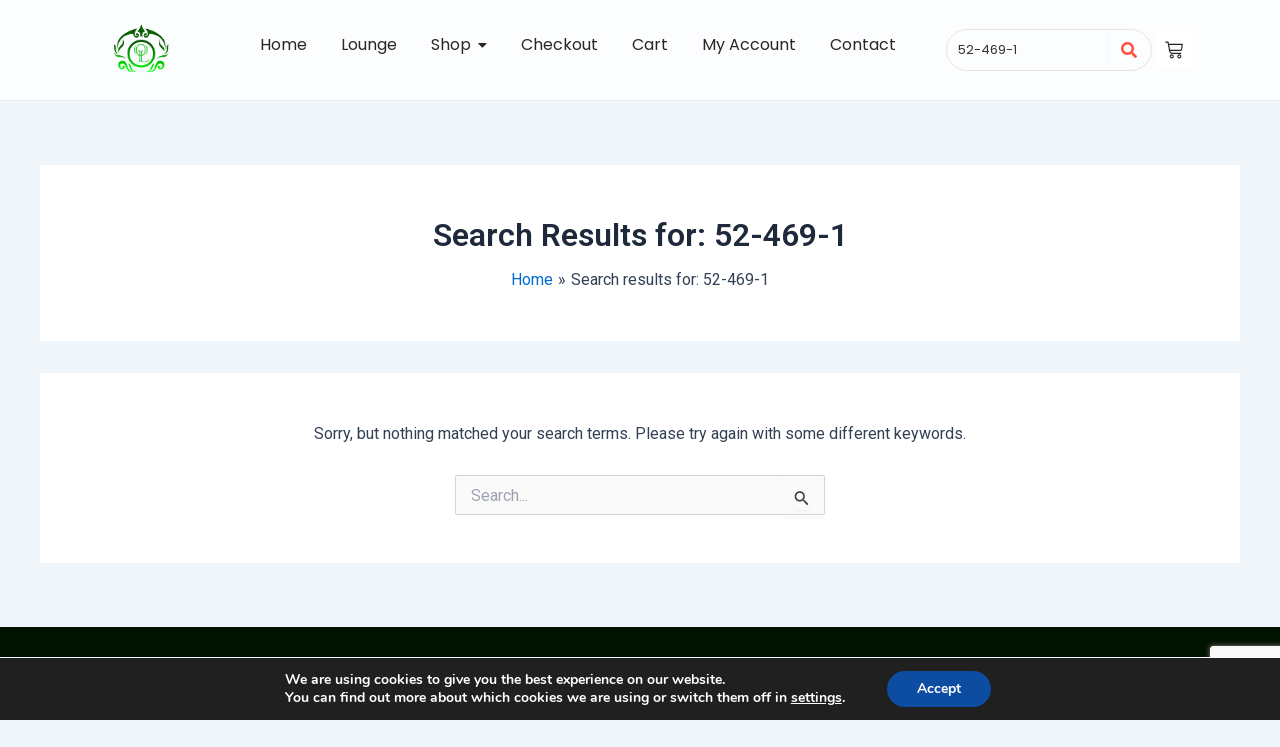

--- FILE ---
content_type: text/html; charset=utf-8
request_url: https://www.google.com/recaptcha/api2/anchor?ar=1&k=6LcptVApAAAAAAAHPC6ZgPfWon7mhDlW0KGP5662&co=aHR0cHM6Ly93d3cub2xpLW1lbmVwZXJmdW1lcy5jb206NDQz&hl=en&v=9TiwnJFHeuIw_s0wSd3fiKfN&size=invisible&anchor-ms=20000&execute-ms=30000&cb=smk3tv1awc9y
body_size: 48395
content:
<!DOCTYPE HTML><html dir="ltr" lang="en"><head><meta http-equiv="Content-Type" content="text/html; charset=UTF-8">
<meta http-equiv="X-UA-Compatible" content="IE=edge">
<title>reCAPTCHA</title>
<style type="text/css">
/* cyrillic-ext */
@font-face {
  font-family: 'Roboto';
  font-style: normal;
  font-weight: 400;
  font-stretch: 100%;
  src: url(//fonts.gstatic.com/s/roboto/v48/KFO7CnqEu92Fr1ME7kSn66aGLdTylUAMa3GUBHMdazTgWw.woff2) format('woff2');
  unicode-range: U+0460-052F, U+1C80-1C8A, U+20B4, U+2DE0-2DFF, U+A640-A69F, U+FE2E-FE2F;
}
/* cyrillic */
@font-face {
  font-family: 'Roboto';
  font-style: normal;
  font-weight: 400;
  font-stretch: 100%;
  src: url(//fonts.gstatic.com/s/roboto/v48/KFO7CnqEu92Fr1ME7kSn66aGLdTylUAMa3iUBHMdazTgWw.woff2) format('woff2');
  unicode-range: U+0301, U+0400-045F, U+0490-0491, U+04B0-04B1, U+2116;
}
/* greek-ext */
@font-face {
  font-family: 'Roboto';
  font-style: normal;
  font-weight: 400;
  font-stretch: 100%;
  src: url(//fonts.gstatic.com/s/roboto/v48/KFO7CnqEu92Fr1ME7kSn66aGLdTylUAMa3CUBHMdazTgWw.woff2) format('woff2');
  unicode-range: U+1F00-1FFF;
}
/* greek */
@font-face {
  font-family: 'Roboto';
  font-style: normal;
  font-weight: 400;
  font-stretch: 100%;
  src: url(//fonts.gstatic.com/s/roboto/v48/KFO7CnqEu92Fr1ME7kSn66aGLdTylUAMa3-UBHMdazTgWw.woff2) format('woff2');
  unicode-range: U+0370-0377, U+037A-037F, U+0384-038A, U+038C, U+038E-03A1, U+03A3-03FF;
}
/* math */
@font-face {
  font-family: 'Roboto';
  font-style: normal;
  font-weight: 400;
  font-stretch: 100%;
  src: url(//fonts.gstatic.com/s/roboto/v48/KFO7CnqEu92Fr1ME7kSn66aGLdTylUAMawCUBHMdazTgWw.woff2) format('woff2');
  unicode-range: U+0302-0303, U+0305, U+0307-0308, U+0310, U+0312, U+0315, U+031A, U+0326-0327, U+032C, U+032F-0330, U+0332-0333, U+0338, U+033A, U+0346, U+034D, U+0391-03A1, U+03A3-03A9, U+03B1-03C9, U+03D1, U+03D5-03D6, U+03F0-03F1, U+03F4-03F5, U+2016-2017, U+2034-2038, U+203C, U+2040, U+2043, U+2047, U+2050, U+2057, U+205F, U+2070-2071, U+2074-208E, U+2090-209C, U+20D0-20DC, U+20E1, U+20E5-20EF, U+2100-2112, U+2114-2115, U+2117-2121, U+2123-214F, U+2190, U+2192, U+2194-21AE, U+21B0-21E5, U+21F1-21F2, U+21F4-2211, U+2213-2214, U+2216-22FF, U+2308-230B, U+2310, U+2319, U+231C-2321, U+2336-237A, U+237C, U+2395, U+239B-23B7, U+23D0, U+23DC-23E1, U+2474-2475, U+25AF, U+25B3, U+25B7, U+25BD, U+25C1, U+25CA, U+25CC, U+25FB, U+266D-266F, U+27C0-27FF, U+2900-2AFF, U+2B0E-2B11, U+2B30-2B4C, U+2BFE, U+3030, U+FF5B, U+FF5D, U+1D400-1D7FF, U+1EE00-1EEFF;
}
/* symbols */
@font-face {
  font-family: 'Roboto';
  font-style: normal;
  font-weight: 400;
  font-stretch: 100%;
  src: url(//fonts.gstatic.com/s/roboto/v48/KFO7CnqEu92Fr1ME7kSn66aGLdTylUAMaxKUBHMdazTgWw.woff2) format('woff2');
  unicode-range: U+0001-000C, U+000E-001F, U+007F-009F, U+20DD-20E0, U+20E2-20E4, U+2150-218F, U+2190, U+2192, U+2194-2199, U+21AF, U+21E6-21F0, U+21F3, U+2218-2219, U+2299, U+22C4-22C6, U+2300-243F, U+2440-244A, U+2460-24FF, U+25A0-27BF, U+2800-28FF, U+2921-2922, U+2981, U+29BF, U+29EB, U+2B00-2BFF, U+4DC0-4DFF, U+FFF9-FFFB, U+10140-1018E, U+10190-1019C, U+101A0, U+101D0-101FD, U+102E0-102FB, U+10E60-10E7E, U+1D2C0-1D2D3, U+1D2E0-1D37F, U+1F000-1F0FF, U+1F100-1F1AD, U+1F1E6-1F1FF, U+1F30D-1F30F, U+1F315, U+1F31C, U+1F31E, U+1F320-1F32C, U+1F336, U+1F378, U+1F37D, U+1F382, U+1F393-1F39F, U+1F3A7-1F3A8, U+1F3AC-1F3AF, U+1F3C2, U+1F3C4-1F3C6, U+1F3CA-1F3CE, U+1F3D4-1F3E0, U+1F3ED, U+1F3F1-1F3F3, U+1F3F5-1F3F7, U+1F408, U+1F415, U+1F41F, U+1F426, U+1F43F, U+1F441-1F442, U+1F444, U+1F446-1F449, U+1F44C-1F44E, U+1F453, U+1F46A, U+1F47D, U+1F4A3, U+1F4B0, U+1F4B3, U+1F4B9, U+1F4BB, U+1F4BF, U+1F4C8-1F4CB, U+1F4D6, U+1F4DA, U+1F4DF, U+1F4E3-1F4E6, U+1F4EA-1F4ED, U+1F4F7, U+1F4F9-1F4FB, U+1F4FD-1F4FE, U+1F503, U+1F507-1F50B, U+1F50D, U+1F512-1F513, U+1F53E-1F54A, U+1F54F-1F5FA, U+1F610, U+1F650-1F67F, U+1F687, U+1F68D, U+1F691, U+1F694, U+1F698, U+1F6AD, U+1F6B2, U+1F6B9-1F6BA, U+1F6BC, U+1F6C6-1F6CF, U+1F6D3-1F6D7, U+1F6E0-1F6EA, U+1F6F0-1F6F3, U+1F6F7-1F6FC, U+1F700-1F7FF, U+1F800-1F80B, U+1F810-1F847, U+1F850-1F859, U+1F860-1F887, U+1F890-1F8AD, U+1F8B0-1F8BB, U+1F8C0-1F8C1, U+1F900-1F90B, U+1F93B, U+1F946, U+1F984, U+1F996, U+1F9E9, U+1FA00-1FA6F, U+1FA70-1FA7C, U+1FA80-1FA89, U+1FA8F-1FAC6, U+1FACE-1FADC, U+1FADF-1FAE9, U+1FAF0-1FAF8, U+1FB00-1FBFF;
}
/* vietnamese */
@font-face {
  font-family: 'Roboto';
  font-style: normal;
  font-weight: 400;
  font-stretch: 100%;
  src: url(//fonts.gstatic.com/s/roboto/v48/KFO7CnqEu92Fr1ME7kSn66aGLdTylUAMa3OUBHMdazTgWw.woff2) format('woff2');
  unicode-range: U+0102-0103, U+0110-0111, U+0128-0129, U+0168-0169, U+01A0-01A1, U+01AF-01B0, U+0300-0301, U+0303-0304, U+0308-0309, U+0323, U+0329, U+1EA0-1EF9, U+20AB;
}
/* latin-ext */
@font-face {
  font-family: 'Roboto';
  font-style: normal;
  font-weight: 400;
  font-stretch: 100%;
  src: url(//fonts.gstatic.com/s/roboto/v48/KFO7CnqEu92Fr1ME7kSn66aGLdTylUAMa3KUBHMdazTgWw.woff2) format('woff2');
  unicode-range: U+0100-02BA, U+02BD-02C5, U+02C7-02CC, U+02CE-02D7, U+02DD-02FF, U+0304, U+0308, U+0329, U+1D00-1DBF, U+1E00-1E9F, U+1EF2-1EFF, U+2020, U+20A0-20AB, U+20AD-20C0, U+2113, U+2C60-2C7F, U+A720-A7FF;
}
/* latin */
@font-face {
  font-family: 'Roboto';
  font-style: normal;
  font-weight: 400;
  font-stretch: 100%;
  src: url(//fonts.gstatic.com/s/roboto/v48/KFO7CnqEu92Fr1ME7kSn66aGLdTylUAMa3yUBHMdazQ.woff2) format('woff2');
  unicode-range: U+0000-00FF, U+0131, U+0152-0153, U+02BB-02BC, U+02C6, U+02DA, U+02DC, U+0304, U+0308, U+0329, U+2000-206F, U+20AC, U+2122, U+2191, U+2193, U+2212, U+2215, U+FEFF, U+FFFD;
}
/* cyrillic-ext */
@font-face {
  font-family: 'Roboto';
  font-style: normal;
  font-weight: 500;
  font-stretch: 100%;
  src: url(//fonts.gstatic.com/s/roboto/v48/KFO7CnqEu92Fr1ME7kSn66aGLdTylUAMa3GUBHMdazTgWw.woff2) format('woff2');
  unicode-range: U+0460-052F, U+1C80-1C8A, U+20B4, U+2DE0-2DFF, U+A640-A69F, U+FE2E-FE2F;
}
/* cyrillic */
@font-face {
  font-family: 'Roboto';
  font-style: normal;
  font-weight: 500;
  font-stretch: 100%;
  src: url(//fonts.gstatic.com/s/roboto/v48/KFO7CnqEu92Fr1ME7kSn66aGLdTylUAMa3iUBHMdazTgWw.woff2) format('woff2');
  unicode-range: U+0301, U+0400-045F, U+0490-0491, U+04B0-04B1, U+2116;
}
/* greek-ext */
@font-face {
  font-family: 'Roboto';
  font-style: normal;
  font-weight: 500;
  font-stretch: 100%;
  src: url(//fonts.gstatic.com/s/roboto/v48/KFO7CnqEu92Fr1ME7kSn66aGLdTylUAMa3CUBHMdazTgWw.woff2) format('woff2');
  unicode-range: U+1F00-1FFF;
}
/* greek */
@font-face {
  font-family: 'Roboto';
  font-style: normal;
  font-weight: 500;
  font-stretch: 100%;
  src: url(//fonts.gstatic.com/s/roboto/v48/KFO7CnqEu92Fr1ME7kSn66aGLdTylUAMa3-UBHMdazTgWw.woff2) format('woff2');
  unicode-range: U+0370-0377, U+037A-037F, U+0384-038A, U+038C, U+038E-03A1, U+03A3-03FF;
}
/* math */
@font-face {
  font-family: 'Roboto';
  font-style: normal;
  font-weight: 500;
  font-stretch: 100%;
  src: url(//fonts.gstatic.com/s/roboto/v48/KFO7CnqEu92Fr1ME7kSn66aGLdTylUAMawCUBHMdazTgWw.woff2) format('woff2');
  unicode-range: U+0302-0303, U+0305, U+0307-0308, U+0310, U+0312, U+0315, U+031A, U+0326-0327, U+032C, U+032F-0330, U+0332-0333, U+0338, U+033A, U+0346, U+034D, U+0391-03A1, U+03A3-03A9, U+03B1-03C9, U+03D1, U+03D5-03D6, U+03F0-03F1, U+03F4-03F5, U+2016-2017, U+2034-2038, U+203C, U+2040, U+2043, U+2047, U+2050, U+2057, U+205F, U+2070-2071, U+2074-208E, U+2090-209C, U+20D0-20DC, U+20E1, U+20E5-20EF, U+2100-2112, U+2114-2115, U+2117-2121, U+2123-214F, U+2190, U+2192, U+2194-21AE, U+21B0-21E5, U+21F1-21F2, U+21F4-2211, U+2213-2214, U+2216-22FF, U+2308-230B, U+2310, U+2319, U+231C-2321, U+2336-237A, U+237C, U+2395, U+239B-23B7, U+23D0, U+23DC-23E1, U+2474-2475, U+25AF, U+25B3, U+25B7, U+25BD, U+25C1, U+25CA, U+25CC, U+25FB, U+266D-266F, U+27C0-27FF, U+2900-2AFF, U+2B0E-2B11, U+2B30-2B4C, U+2BFE, U+3030, U+FF5B, U+FF5D, U+1D400-1D7FF, U+1EE00-1EEFF;
}
/* symbols */
@font-face {
  font-family: 'Roboto';
  font-style: normal;
  font-weight: 500;
  font-stretch: 100%;
  src: url(//fonts.gstatic.com/s/roboto/v48/KFO7CnqEu92Fr1ME7kSn66aGLdTylUAMaxKUBHMdazTgWw.woff2) format('woff2');
  unicode-range: U+0001-000C, U+000E-001F, U+007F-009F, U+20DD-20E0, U+20E2-20E4, U+2150-218F, U+2190, U+2192, U+2194-2199, U+21AF, U+21E6-21F0, U+21F3, U+2218-2219, U+2299, U+22C4-22C6, U+2300-243F, U+2440-244A, U+2460-24FF, U+25A0-27BF, U+2800-28FF, U+2921-2922, U+2981, U+29BF, U+29EB, U+2B00-2BFF, U+4DC0-4DFF, U+FFF9-FFFB, U+10140-1018E, U+10190-1019C, U+101A0, U+101D0-101FD, U+102E0-102FB, U+10E60-10E7E, U+1D2C0-1D2D3, U+1D2E0-1D37F, U+1F000-1F0FF, U+1F100-1F1AD, U+1F1E6-1F1FF, U+1F30D-1F30F, U+1F315, U+1F31C, U+1F31E, U+1F320-1F32C, U+1F336, U+1F378, U+1F37D, U+1F382, U+1F393-1F39F, U+1F3A7-1F3A8, U+1F3AC-1F3AF, U+1F3C2, U+1F3C4-1F3C6, U+1F3CA-1F3CE, U+1F3D4-1F3E0, U+1F3ED, U+1F3F1-1F3F3, U+1F3F5-1F3F7, U+1F408, U+1F415, U+1F41F, U+1F426, U+1F43F, U+1F441-1F442, U+1F444, U+1F446-1F449, U+1F44C-1F44E, U+1F453, U+1F46A, U+1F47D, U+1F4A3, U+1F4B0, U+1F4B3, U+1F4B9, U+1F4BB, U+1F4BF, U+1F4C8-1F4CB, U+1F4D6, U+1F4DA, U+1F4DF, U+1F4E3-1F4E6, U+1F4EA-1F4ED, U+1F4F7, U+1F4F9-1F4FB, U+1F4FD-1F4FE, U+1F503, U+1F507-1F50B, U+1F50D, U+1F512-1F513, U+1F53E-1F54A, U+1F54F-1F5FA, U+1F610, U+1F650-1F67F, U+1F687, U+1F68D, U+1F691, U+1F694, U+1F698, U+1F6AD, U+1F6B2, U+1F6B9-1F6BA, U+1F6BC, U+1F6C6-1F6CF, U+1F6D3-1F6D7, U+1F6E0-1F6EA, U+1F6F0-1F6F3, U+1F6F7-1F6FC, U+1F700-1F7FF, U+1F800-1F80B, U+1F810-1F847, U+1F850-1F859, U+1F860-1F887, U+1F890-1F8AD, U+1F8B0-1F8BB, U+1F8C0-1F8C1, U+1F900-1F90B, U+1F93B, U+1F946, U+1F984, U+1F996, U+1F9E9, U+1FA00-1FA6F, U+1FA70-1FA7C, U+1FA80-1FA89, U+1FA8F-1FAC6, U+1FACE-1FADC, U+1FADF-1FAE9, U+1FAF0-1FAF8, U+1FB00-1FBFF;
}
/* vietnamese */
@font-face {
  font-family: 'Roboto';
  font-style: normal;
  font-weight: 500;
  font-stretch: 100%;
  src: url(//fonts.gstatic.com/s/roboto/v48/KFO7CnqEu92Fr1ME7kSn66aGLdTylUAMa3OUBHMdazTgWw.woff2) format('woff2');
  unicode-range: U+0102-0103, U+0110-0111, U+0128-0129, U+0168-0169, U+01A0-01A1, U+01AF-01B0, U+0300-0301, U+0303-0304, U+0308-0309, U+0323, U+0329, U+1EA0-1EF9, U+20AB;
}
/* latin-ext */
@font-face {
  font-family: 'Roboto';
  font-style: normal;
  font-weight: 500;
  font-stretch: 100%;
  src: url(//fonts.gstatic.com/s/roboto/v48/KFO7CnqEu92Fr1ME7kSn66aGLdTylUAMa3KUBHMdazTgWw.woff2) format('woff2');
  unicode-range: U+0100-02BA, U+02BD-02C5, U+02C7-02CC, U+02CE-02D7, U+02DD-02FF, U+0304, U+0308, U+0329, U+1D00-1DBF, U+1E00-1E9F, U+1EF2-1EFF, U+2020, U+20A0-20AB, U+20AD-20C0, U+2113, U+2C60-2C7F, U+A720-A7FF;
}
/* latin */
@font-face {
  font-family: 'Roboto';
  font-style: normal;
  font-weight: 500;
  font-stretch: 100%;
  src: url(//fonts.gstatic.com/s/roboto/v48/KFO7CnqEu92Fr1ME7kSn66aGLdTylUAMa3yUBHMdazQ.woff2) format('woff2');
  unicode-range: U+0000-00FF, U+0131, U+0152-0153, U+02BB-02BC, U+02C6, U+02DA, U+02DC, U+0304, U+0308, U+0329, U+2000-206F, U+20AC, U+2122, U+2191, U+2193, U+2212, U+2215, U+FEFF, U+FFFD;
}
/* cyrillic-ext */
@font-face {
  font-family: 'Roboto';
  font-style: normal;
  font-weight: 900;
  font-stretch: 100%;
  src: url(//fonts.gstatic.com/s/roboto/v48/KFO7CnqEu92Fr1ME7kSn66aGLdTylUAMa3GUBHMdazTgWw.woff2) format('woff2');
  unicode-range: U+0460-052F, U+1C80-1C8A, U+20B4, U+2DE0-2DFF, U+A640-A69F, U+FE2E-FE2F;
}
/* cyrillic */
@font-face {
  font-family: 'Roboto';
  font-style: normal;
  font-weight: 900;
  font-stretch: 100%;
  src: url(//fonts.gstatic.com/s/roboto/v48/KFO7CnqEu92Fr1ME7kSn66aGLdTylUAMa3iUBHMdazTgWw.woff2) format('woff2');
  unicode-range: U+0301, U+0400-045F, U+0490-0491, U+04B0-04B1, U+2116;
}
/* greek-ext */
@font-face {
  font-family: 'Roboto';
  font-style: normal;
  font-weight: 900;
  font-stretch: 100%;
  src: url(//fonts.gstatic.com/s/roboto/v48/KFO7CnqEu92Fr1ME7kSn66aGLdTylUAMa3CUBHMdazTgWw.woff2) format('woff2');
  unicode-range: U+1F00-1FFF;
}
/* greek */
@font-face {
  font-family: 'Roboto';
  font-style: normal;
  font-weight: 900;
  font-stretch: 100%;
  src: url(//fonts.gstatic.com/s/roboto/v48/KFO7CnqEu92Fr1ME7kSn66aGLdTylUAMa3-UBHMdazTgWw.woff2) format('woff2');
  unicode-range: U+0370-0377, U+037A-037F, U+0384-038A, U+038C, U+038E-03A1, U+03A3-03FF;
}
/* math */
@font-face {
  font-family: 'Roboto';
  font-style: normal;
  font-weight: 900;
  font-stretch: 100%;
  src: url(//fonts.gstatic.com/s/roboto/v48/KFO7CnqEu92Fr1ME7kSn66aGLdTylUAMawCUBHMdazTgWw.woff2) format('woff2');
  unicode-range: U+0302-0303, U+0305, U+0307-0308, U+0310, U+0312, U+0315, U+031A, U+0326-0327, U+032C, U+032F-0330, U+0332-0333, U+0338, U+033A, U+0346, U+034D, U+0391-03A1, U+03A3-03A9, U+03B1-03C9, U+03D1, U+03D5-03D6, U+03F0-03F1, U+03F4-03F5, U+2016-2017, U+2034-2038, U+203C, U+2040, U+2043, U+2047, U+2050, U+2057, U+205F, U+2070-2071, U+2074-208E, U+2090-209C, U+20D0-20DC, U+20E1, U+20E5-20EF, U+2100-2112, U+2114-2115, U+2117-2121, U+2123-214F, U+2190, U+2192, U+2194-21AE, U+21B0-21E5, U+21F1-21F2, U+21F4-2211, U+2213-2214, U+2216-22FF, U+2308-230B, U+2310, U+2319, U+231C-2321, U+2336-237A, U+237C, U+2395, U+239B-23B7, U+23D0, U+23DC-23E1, U+2474-2475, U+25AF, U+25B3, U+25B7, U+25BD, U+25C1, U+25CA, U+25CC, U+25FB, U+266D-266F, U+27C0-27FF, U+2900-2AFF, U+2B0E-2B11, U+2B30-2B4C, U+2BFE, U+3030, U+FF5B, U+FF5D, U+1D400-1D7FF, U+1EE00-1EEFF;
}
/* symbols */
@font-face {
  font-family: 'Roboto';
  font-style: normal;
  font-weight: 900;
  font-stretch: 100%;
  src: url(//fonts.gstatic.com/s/roboto/v48/KFO7CnqEu92Fr1ME7kSn66aGLdTylUAMaxKUBHMdazTgWw.woff2) format('woff2');
  unicode-range: U+0001-000C, U+000E-001F, U+007F-009F, U+20DD-20E0, U+20E2-20E4, U+2150-218F, U+2190, U+2192, U+2194-2199, U+21AF, U+21E6-21F0, U+21F3, U+2218-2219, U+2299, U+22C4-22C6, U+2300-243F, U+2440-244A, U+2460-24FF, U+25A0-27BF, U+2800-28FF, U+2921-2922, U+2981, U+29BF, U+29EB, U+2B00-2BFF, U+4DC0-4DFF, U+FFF9-FFFB, U+10140-1018E, U+10190-1019C, U+101A0, U+101D0-101FD, U+102E0-102FB, U+10E60-10E7E, U+1D2C0-1D2D3, U+1D2E0-1D37F, U+1F000-1F0FF, U+1F100-1F1AD, U+1F1E6-1F1FF, U+1F30D-1F30F, U+1F315, U+1F31C, U+1F31E, U+1F320-1F32C, U+1F336, U+1F378, U+1F37D, U+1F382, U+1F393-1F39F, U+1F3A7-1F3A8, U+1F3AC-1F3AF, U+1F3C2, U+1F3C4-1F3C6, U+1F3CA-1F3CE, U+1F3D4-1F3E0, U+1F3ED, U+1F3F1-1F3F3, U+1F3F5-1F3F7, U+1F408, U+1F415, U+1F41F, U+1F426, U+1F43F, U+1F441-1F442, U+1F444, U+1F446-1F449, U+1F44C-1F44E, U+1F453, U+1F46A, U+1F47D, U+1F4A3, U+1F4B0, U+1F4B3, U+1F4B9, U+1F4BB, U+1F4BF, U+1F4C8-1F4CB, U+1F4D6, U+1F4DA, U+1F4DF, U+1F4E3-1F4E6, U+1F4EA-1F4ED, U+1F4F7, U+1F4F9-1F4FB, U+1F4FD-1F4FE, U+1F503, U+1F507-1F50B, U+1F50D, U+1F512-1F513, U+1F53E-1F54A, U+1F54F-1F5FA, U+1F610, U+1F650-1F67F, U+1F687, U+1F68D, U+1F691, U+1F694, U+1F698, U+1F6AD, U+1F6B2, U+1F6B9-1F6BA, U+1F6BC, U+1F6C6-1F6CF, U+1F6D3-1F6D7, U+1F6E0-1F6EA, U+1F6F0-1F6F3, U+1F6F7-1F6FC, U+1F700-1F7FF, U+1F800-1F80B, U+1F810-1F847, U+1F850-1F859, U+1F860-1F887, U+1F890-1F8AD, U+1F8B0-1F8BB, U+1F8C0-1F8C1, U+1F900-1F90B, U+1F93B, U+1F946, U+1F984, U+1F996, U+1F9E9, U+1FA00-1FA6F, U+1FA70-1FA7C, U+1FA80-1FA89, U+1FA8F-1FAC6, U+1FACE-1FADC, U+1FADF-1FAE9, U+1FAF0-1FAF8, U+1FB00-1FBFF;
}
/* vietnamese */
@font-face {
  font-family: 'Roboto';
  font-style: normal;
  font-weight: 900;
  font-stretch: 100%;
  src: url(//fonts.gstatic.com/s/roboto/v48/KFO7CnqEu92Fr1ME7kSn66aGLdTylUAMa3OUBHMdazTgWw.woff2) format('woff2');
  unicode-range: U+0102-0103, U+0110-0111, U+0128-0129, U+0168-0169, U+01A0-01A1, U+01AF-01B0, U+0300-0301, U+0303-0304, U+0308-0309, U+0323, U+0329, U+1EA0-1EF9, U+20AB;
}
/* latin-ext */
@font-face {
  font-family: 'Roboto';
  font-style: normal;
  font-weight: 900;
  font-stretch: 100%;
  src: url(//fonts.gstatic.com/s/roboto/v48/KFO7CnqEu92Fr1ME7kSn66aGLdTylUAMa3KUBHMdazTgWw.woff2) format('woff2');
  unicode-range: U+0100-02BA, U+02BD-02C5, U+02C7-02CC, U+02CE-02D7, U+02DD-02FF, U+0304, U+0308, U+0329, U+1D00-1DBF, U+1E00-1E9F, U+1EF2-1EFF, U+2020, U+20A0-20AB, U+20AD-20C0, U+2113, U+2C60-2C7F, U+A720-A7FF;
}
/* latin */
@font-face {
  font-family: 'Roboto';
  font-style: normal;
  font-weight: 900;
  font-stretch: 100%;
  src: url(//fonts.gstatic.com/s/roboto/v48/KFO7CnqEu92Fr1ME7kSn66aGLdTylUAMa3yUBHMdazQ.woff2) format('woff2');
  unicode-range: U+0000-00FF, U+0131, U+0152-0153, U+02BB-02BC, U+02C6, U+02DA, U+02DC, U+0304, U+0308, U+0329, U+2000-206F, U+20AC, U+2122, U+2191, U+2193, U+2212, U+2215, U+FEFF, U+FFFD;
}

</style>
<link rel="stylesheet" type="text/css" href="https://www.gstatic.com/recaptcha/releases/9TiwnJFHeuIw_s0wSd3fiKfN/styles__ltr.css">
<script nonce="PzCF5y8yvu5_kirVzQsSSg" type="text/javascript">window['__recaptcha_api'] = 'https://www.google.com/recaptcha/api2/';</script>
<script type="text/javascript" src="https://www.gstatic.com/recaptcha/releases/9TiwnJFHeuIw_s0wSd3fiKfN/recaptcha__en.js" nonce="PzCF5y8yvu5_kirVzQsSSg">
      
    </script></head>
<body><div id="rc-anchor-alert" class="rc-anchor-alert"></div>
<input type="hidden" id="recaptcha-token" value="[base64]">
<script type="text/javascript" nonce="PzCF5y8yvu5_kirVzQsSSg">
      recaptcha.anchor.Main.init("[\x22ainput\x22,[\x22bgdata\x22,\x22\x22,\[base64]/[base64]/[base64]/bmV3IHJbeF0oY1swXSk6RT09Mj9uZXcgclt4XShjWzBdLGNbMV0pOkU9PTM/bmV3IHJbeF0oY1swXSxjWzFdLGNbMl0pOkU9PTQ/[base64]/[base64]/[base64]/[base64]/[base64]/[base64]/[base64]/[base64]\x22,\[base64]\x22,\x22w5PDnMOLwpHCsnrDnMKfTsOVK8K7wo/[base64]/w4HDjWdMw5bCr8KabEFVwrPCksK2w4FBw4xZw6R4XMODwrzCpArDlEfCrFhDw7TDn2/DicK9wpIewp0vSsKwwrDCjMOLwqRHw5kJw6HDtAvCkjlMWDnCmsObw4HCkMK8DcOYw6/DjULDmcO+VMK4Bn8dw6HCtcOYBkEzY8K5XCkWwo4awroJwpEtSsO0MWrCscKtw4I+VsKvTjdgw6EuwqPCvxNrR8OgA2rClcKdOmDCtcOQHDxDwqFEw58kY8K5w4zCtsO3LMOSWTcLw4/[base64]/Cg8Oeb03DpEUlwpN6wrRzwpQ8woAzwp8YX2zDs1fDnMOTCRoWIBDCisKMwqk4PV3CrcOrWhPCqTnDqsKQM8KzEsKqGMOJw5JgwrvDs1zCnAzDuBAbw6rCpcKwQxxiw5BwesODb8Ocw6J/FMOGJ091enNNwq8uCwvCqTrCoMOmVmfDu8OxwpPDhsKaJwUYwrjCnMOww5PCqVfClxUQbgNXPsKkJMODMcOrTcKYwoQRwq7CgcOtIsKDah3DnTo5wq45a8K0wpzDssKewp8wwpNQDm7CuXTCqDrDrWXCpR9Bwr4ZHTc/MGVow6w/RsKCwq/Dul3Ct8OSNHrDiCXCtxPCk3Nsck8Aaykhw6RGE8KwTMOlw55VRVvCs8OZw4rDtQXCuMO1XxtBKzfDv8KfwpIUw6Q+wqnDqHlDQMKeDcKWY3fCrHoLwojDjsO+wqY7wqdKXMOjw45Jw7U0woEVdsKhw6/DqMKZBsOpBUHCmChqwo3CugDDocKsw6kJEMKnw4rCgQE/NkTDoRpcDUDDiU91w5fCr8Obw6xrQTUKDsOnwoDDmcOEScKcwpl/[base64]/ZDLCicO1QkRew4slZS89bsOoNMKmI3vDmmkxc2zCt0BSwpN0KE/DlsORAcOUwp/CmmDCoMO/w53DpMK2HEAkw7rCqsKYwpJXwoonLcKlLsOFVMOkw5B2wqLDjhzCtsOVRiTCmU3CjMK3SjDDsMOPQ8Obw7zCqcOewoE0wr5JMSrDp8ONEQsrwr/CpCDCm1jDp3sTHx9Mw7HDqwcKG1TDon7DkMOoWxtHw4VlOAsiLMKtZ8OAYHHCtVXClMO4wqgDw5dde3xVw6Iww4DCtgDDt0M4BsKOCVA7w5tsasKGdMOJwrTCrnFqwp1JwoPCo3PCjyjDisOTNH/DsATCoTNnw7gtVwnDqMKQw5cOBcONwrnDvnfCq0rCijAsRcO1V8K6Q8OGBDwrKHtAwqV0wpzDsS4mFcOOwqnDscKvwp8LecOwKsKtw7IjwowMBsKWw7/[base64]/Cn8Kww4zCtsKpw7ADa8OmwrnDoibDgMO9T8OCCRvChcOQSR7CocKqw7d6wrjCsMOpwrAkGBzCvcKqYDESw57CuzFuw6/DuyVxcFslw41+wpJERsOrLU/[base64]/CpGdFwpRRRnLDjAXCucKjw7fCk0TCgBjDtiFRXMKHwrnCpcK2w4zChgwGw67DlMODWh/[base64]/[base64]/CkcKKITPDrVAzw6t6w6w1DFI6Nk/[base64]/Dn8Kqwp3DjsOIYcKcTXXDgAXCmxjDiMKEwobCnsOJw4dJwpZqw7zDr37CpcOwwrHCtXjDicKKHmgxwrcVw6xrdsKrwpZLfMOQw4zDqizDnlfDnDIrw6NJwpLDqRTDsMOSecOUwrDDiMK7w6M4az/DslcBwolKwp5Pw5lhw4J/D8KFNjfCkMKPw6fCnMKmcGZxwqV9aTEcw6HDoHzDmFY0RMOJKGfDu1PDo8K8wo/Csy48w5LDpcKrwqwuRcKBwqTCnU7Djg7Cn0MywpDCrl3DmUpXGsOlNcOow4jCoAbCnQjDk8Kiw7w9wq9QWcOdw5Auw4QvSsKlwrtKJMOpVBpBQMOiJ8OLDBhmwp8QwqnDvMO3wol4wozCiB7DhyMdQzzCiGbDnsKewq9Swr/DjTLCuA5hwq3CmcK/wrPCv1c8w5HDoifClcKsHMK7w7nDmMK5wrLDq1RwwqhJworCjsOQCsKBwqzCgQQtByxrTsK7woVkQyUMwrxcdcK7w7XCvcO4QjPCjsOYRMKaAMKDXVpzwobCl8K/[base64]/CksO2DsK7CFJ+UsKMwrxIw48XYMKrRcOCPHXDqsKVeTULwrTCuT9KdsOFwqvDmMOXw4/Cs8O3w6RQwoMJw6V/wrpZwpPCpXJWwoBNKgjCr8OWWMOMwrd8wojDlDgkwqZkw6PCrgfDlhTCnMOewo10AsK4ZcKvRyDCksK4bcKow6FTw47CvRFPwrBaGEXDnk98w6AtIAAZRkHCu8OrwqHDosKAcSJEwoXCs0w/acO0Hhdqw5JxwpTCmR7CukDDp2PCssOtwo03w7ZKwqbCq8OlWMOzSzvCucO5wqcAw4Vow4hWw6RtwpAkwpgbw6wjN39ew6k/JmAVWxTDtWUsw4DDlMK1w7/CkMK4aMOHFMOew5xOw4JFXWnChRo4PGgrw4zDpgc/w43DisK/[base64]/CnxrCqQBwWT8Iw5jDhsOxw5lmw6QVw5bDhsKUASbDt8Kkw6Q1wosiN8OebgfCrcO5wrrCocOjwqHDukJVw5DDqiAWw6I5XyDCocODbwxvQCwaOMOfG8KjNjd1IcKJwqfDimR6w6g/GlrCl0kFw4vCh0PDs8KwAxhHw7fCuT1wwp7CogljRnrDmjbCogXCkMO7wqvDisOZX2/DjSfDrMO6ACljw7bChm1+wrgyUsKaBsKzGU10w5xmQsOCUTcjwoQMwrvDr8KTBMOoRQ/CkgrCt3XCsFnDg8OfwrbDp8OHwqE/AsO3LHV/TFIhJCvCqFDCmRfCn3LDhV4nXcKLEsKZw7fCnB3DhiHDq8KNazbDsMKHG8O/wq/[base64]/w60kfQzDryzDmsK2LSzDkMKVwrvCtzrCmXJ6WWoYJGTDmV/CucKJJhB9wrbCqcK4aBN/NMKEfQwWwp48wop6EcO0woXDggoJw5ATNH7DrSHDv8Oxw49PG8ODUcOPwqM/aCjDmMKhwoXDicKzw6rCu8O1XRPCrsKZMcK2w4deWgRadyDDkMOKw4/DlMKgw4bCkjJwAnUJRArDgcOPSsOyccKfw73Dl8O9wqB3csKYScOJw4/[base64]/ColIdwol4w5vDg8OxRRFbI3Z5a8OeGsKMd8KRwofCq8OGwpNKw64DDnnCpsOCeTNHwrPCtcKtSHZ2XcOhKC/Cu0ozw6g3HMOewqs+wrdKZnJNDEUZw4QscMKLw4jDlnw0XDrDg8KvRh3DpcOPw7l1ZjFnQgrDvTbCqMKRw6HDhsKLCMKrw7sxw73CicK3HcOLfMOOJF9iw59MIsOLwpJnw4LCrn/Cu8KHJcK7w7nCmXvDokrDvcKZWEEWwo8cSnnCv0zChkPClMKqHXdIwr/DpRDCkcOFwqLChsKOEwdSc8Ohwo3DnDvDq8OXclREw61fw57DsQfDoyVmCcOpw77Ct8OiPnbDgMKcXWvDlsODVnvCg8OGXgrCsmsub8KOSsOfwofCscKMwobDq1zDmcKawppOW8Ogw5VFwrjCkmPCkCHDmMKzHAjCpVjCu8OyNEfCtMO+w67DuF5EIcOWQw/[base64]/Ci8OiDMKuw4oRw48Kw5BhRk4vwpnCrsORw53DilQyw5Fzwpdgw79wwpPCqxzCgwrDssK7FSDCqsO1U3bCmMKDN1PDicOCMFJxZ1xSwrXDmTlDwow7w4trw4FHw5hnaDfCpk8mPcOJw6/ChcOlQMKdCE3DjHQbw4INwpPCh8Oda319w5zCnsKzIk/DosKHw7LDpEPDisKKwoctGcKXw5dlbDrDusK7wrLDuBHClyTDucOyIFrCosKacyHDvsO5w6VgwoLCqAdzwpLCkVzDkh/DmsO4w7zDrHAIwr/Dv8K4wovDtHXCsMKFw7vDgMKTWcKTOEk3JMODYG5/MRgDw5hlw6TDmEbChVrDssOIDRjDhU7ClcOYIsKzwovDvMOVw6QXw43DmFPDt3oXT3Q8w4bDhAHCl8K6w7zCmMKzW8Orw5M7PCFswpU3HF1cNzZNL8OvOArCpcKhSQkMwqI4w7nDosK7W8KdRhjCgWhJw4sjcS3DtHhAXsOqwqTDnUrCrVd9esKrcgtowr/[base64]/CildCw7nDhMONwobClsKtw7cQFgNMI8OLSMOsw6/CmMKML1LDscOTw5grfsKTw4sBw7chwo/Du8OULcOpC0hCTcKFNTHCusKac0F4wq0Xwro3a8OOXMKsehRQw7EFw6PCi8KYfS7DmcKSwqnDp2k9LsOJfWYePMOJHwzCjMO5S8KPasKqClfChijCnsKPYFFjVgl0wqoRbi5vwqzCtArCpR3DiBDCkCcxDcOeP0U/woZQwrzDoMKuw6TDqcKdaDpdw57Dvghmwow4QjNLZTfCrRzCiUTCucKJwo0Gw6nChMOtw4JkQCcgfsK7w7fCnnfCqkTCucOxEcK+wqPCs0zCpcKHL8K3w4I3LEEvJsO9w7sOMB/DscK/D8Kew53CojAyXBDCizkzwroew7PDt1bCgDsZwqHDlsKfw48FwpbCgWpdAsOad28awph3PMKOfSTDg8KDYw7Dm2wxwo1sf8KnPMK1w5picsOccSbDnU1uwrkSwpMqVCBKDMK6bsKHw41OesKfesOkeUA0wqrDij/DtMKRwpcRclkGYDMIw7zDnMOYw4nCn8Omej7DvmNBVMKOw7QjVcOrw4/CiTwAw7TDqcKMMwZ/wq8HWcOcK8KAw5xyH1HCs05OaMOMLiHCqcKPJsKoblvDonHDlsKqUwkUw7h/wozCiiPCvDvDkCvCk8KNw5PDtcKgL8KAw5FcCMKuw4Qzwo81EMOJHh7CmS4QwobDvMK8w57DqyHCoQrCihoYNsOAXsKIMQzDgcOvw4dLw4gGVW3Ci3/[base64]/CgMKLwqlhD8KJw7TCvjAYMcOewoMIUzdSU8O+w4xVDUp4wo8Dwpx1wpvCuMKpw4Vxw6x8w5TDhB1WTcKIw6TCkcKUw4TDjgvCgsKKKEQ/w6osNcKHw4xeEFLDlW/DoFhHwpHCrz7DsXTCqsKGBsO4wpFYworCow7Cu0XDi8O9OTLDgMOUU8KEw6fDqmlxCDXCu8OGVVDCu25bw4TDuMK6fXzDgcKDwqwNwqshFsK8LcOtW0zChjbCpD4MwooaQyrCpMKLw4/DgsO0w5zChsOIw4kawqxjw5/ChcK1woTDnsKrwqIqw4fCsU7CnXZWw7zDmMKOw7DDrMOfwo/DlsKzInHCsMKxYWsicsK1McKOKCfCh8KNw5hvw5HCpcOIwrPDiDFxVMKrN8Kkwq/CscKNahLDuj97w7XDnsKWwofCnMKUwqd8wocewoPDnsOCwrfDqsKjB8KNbjPDksOdIcKmUVnDu8K1FnjCusOqREzCsMKBZcOASMKLwooaw5g/wpFIwrHDihnClMOVVsKYw6/DlAbDniIcMBfDs301bVnDvhPCuHPDmDjDtMKmw69nw7jCicOZwoUtw5UiXGlhwo8rF8OSNMOoJsKFwrICw6oYw6HClhTDiMKpTsK6w7jCoMOcw7pEHUXCmQTCi8O9wpDDhCE/SClQwox1UMK2w7tnccOawoxiwoV9VMOwCg1zwrXDtcKrLcO8w7V4ZwHCpQ/Cih3Cmm4DRk/DsX7DmMOBaFgHw6x1wpbChENPbBE6YsKGMBzChcOGS8OAwqpUb8Oww7IJw7/[base64]/CnCNxecO+HxfCpcOvwpvDo8K/wqvDiVhAZyADRylXScKiwrJzQHvDjsKwA8KeRmHCsE3Cjz7Ck8Kkw7bCuynDtMK6wpDCr8O9M8O0PMOvLxHClXkhQ8K0w5TDhMKOwoDDh8OBw51/wqFtw7TCj8K4XMKyworDhW3Cv8KGeUvDq8O0wqY4ZgDCpsO7P8O0AsOFw4zCoMK5eQbCoUzCm8KCw5Y9wpJUw5Z5XFolJhJLwpTCj0DDmQV/bhVPw5UOYAAlQsOgN2Rkw4kpERMBwqkvKMK6ccKZZjjDhnnDjcOXw6LDqEHCjsOjJEsvHWLCtMK+w7HDq8O6WMOJI8KOw6XCmV/DrsKKPxbCv8KMGMKuwrzDosOPHyfClh3CoH/DusOXAsOvRsKKBsOxw5YwSMOMwpvDmcOgey7CkigDwojCnE0Swr1bw47DhsKBw68occOVwp/DnH/[base64]/Dl18jacK5w5szecKuwpMdw6/DssK3GUrDr8KEUz/CoknCu8KZEMOMw6bDkkVTwqrCj8O2w5vDusKbwr3ConEgAcOiABJ0w5bCmMKowqjDlcOkwq/DmsKswrsCw6pHZ8Kyw5fDpjMXQ34Iw5IkbcK2w4PCi8OBw5ZQwr7CucOsaMOTwrDCgcO1ZV3DuMKtwosywo02w6V8VFwTw61DBGokBMKOd3/DjFQ+GVIgw7rDpMOLVMOLW8Oqw6MqwoxEw4TCvsK2wpHCscKWDyDDtkjCtw1pfDnCv8OnwrMxeTJVw7DDnXJ3wpLCp8OyBcOjwq4Xwq12wplQwpIJw4HDnVLDoXLDjhbDuyXCsRFsMMOACMKGKkTDtivDnzomPcK2wrrCmsKqw4IQN8K7L8O/w6bChsKaEBbDr8Opw6Edwqtqw6bCrsOTUUTCpcK2KcONwpHCqsOIw7tXwqc4CHbDh8KGdQzCgBTCrEsVY0ZuI8Oqw4DCgnRjZnjDmsKgA8O0P8OcFiQQWEQ9LlHCjW/[base64]/[base64]/Cv8OCbHnCvkXDlQvDg8KpwqN+w4LCjBkuw5QMwrJKIMOfwonCpibCpMK4NcKBaSd+C8ONACXCscKTCBUydMK6AMKcw55jwp7CkRNSQsOawqoEdyfDrsO/w6rDscKSwoFTw5/[base64]/[base64]/DvBHDkElPEcK7w5zCp8O4w4XCkcKNwpjCsMOhZMOcwrLDi2PCtCzDgcOWUcOwFsKAPy1gw4TDjnTDssOnS8OGcMObFRMHesKOWsOBciXDqSRiHcKww6XDqMKvwqPCmXdfw4I7wrd8w4RFw63DlgvDjjcnw63DqD3DkMOYUBoPw5N8w5lDw7QXE8Kzw6waEsKtwo/CqsK/X8KoXXFHw4jCtsKwJxFIBizCg8KPw63CqB7DpyTDo8KQEj7Ds8Onw5bCrFESLMORw7N+XVJOTsO9wrzCliHCsmZKw5Z3XcOfETRjw7jDpcO/ZiY2ZQ/[base64]/[base64]/SBvDgMOtw5QHERpcw4ZpK8OCFybDiMK6a3Jgw6fCoH4eGsKbYWXDvcOnw4zCswHCrxfCncO9w7LDvWgvVMOrOU7Cj0LDpsKGw61AwqnDisOQwpYJMn/CmS4RwqAfJMO2ZHF5SMK0wqt2TMOwwrHCo8KUMF/Cj8K+w4DCpwPDlMKaw47DgMK9woM6w6lZSUVCw7/CpQ0aTsKVw4vCrMKcccONw6/DiMKcwqlLFFN+TcKqOsKHwpsCK8OPGsOFLMKrw5TCsGDClVDCucKTwrHCk8OewqN8esOAwo3DlwUFATbDmC06w7kHwromwoXDkU/CsMOfw7DDs15Sw6DCgcOWIT3Ct8O+w4gewprCgC5Rw69kw49dw45JwozDpcKtXcK1wqQKw4QEKMOrJsOwbgfCv3nDqMO2esKMYMKRwrIJw5NZFsOkw6ICwpVWw6JsMcK2w4nClMOEWFszw7c/wpjDoMOjYMKIwrvCk8KmwpVkwrLDjMKew4bDtMOuGiY2wrI1w4QBGRxgw6JBKsO/F8OnwqRMwrVqwrLDqcKOwo9mAMKKwqLDtMK/ZVzDr8KZVytDw7RDfVrDiMOYG8KgwpXDusKkw4bCticswpnCmMKjwrMlw5vChzbCrcOqwr/CrMK9wqc6NTrDp25cMMOKBMKpUMKuZ8OyXMObw5FcSinDmMK2NsO6Bi9lI8Kow7wzw43CgcK0wrUYw7/DrsODw5PDu1VKYRNmajBhLzHDm8OTw7XDt8OUVyIeLDzCgMK+Bk5Kw7x9VGdKw5gnUC14H8KAw4bCsDxuVMOWLMOzRcKUw6hbw5XDkx1Zw6/DiMO4PMKQC8KWfsORw5YzGDjDmXfDncKbRsKOZh7DtX93dhkjw4kLw7rChsKow61MWMOewoVAw7fCnkxpwqnDpzbDk8OLBR1pwoxUL15jw5zCjDTDk8KhK8K/[base64]/EsKPDcKWFFnDvsKywpgcwpVbdQ/Cj1vCucKuNzZuAyAmNk7DhcOZw5M/w77Dv8OOwopxB3odNW1LWMOzKMKfw5hNZsOXw68wwpYWw4XDvSbCpwzDl8O5Gj4Aw4vCvjFgw5/[base64]/DncOcw43CsyTDg8KfHgMUwo8Aw4bCh3fDssO5woPCp8K9wr/DucK2wrBsTsK1A3tRwoIVS3FZw5EnwrvCkMO6w6txJ8K6asORIMK5FG/CpXjDkFkBw77Cs8OKaFZjWnzDnHUOJRnCgcKdH2jDsjzDlHbCvn8cw458eTbCm8O2X8OZw5TCsMO0w5zCjE8qD8KoWx3DksK1w6jDjjTChQfDlMOnZcOBacKiw7law7/[base64]/CmMOpwqHDunbDgcKQCcOfw5TDjAZlwpfCiWnDu3wYVUnDkyNDwo4aMMOZw6Iew5RTwpANw6Y/wrRuNMKiwrMuw7nCpBkXEnXCncKmH8KlJcOFw69ECMO1WwfCmXcOwrDCuDPDu2tZwokUwr0DIxkuUDPDgTDCmcKMEMOdViHDjsKww7BHCxBXw7vCi8KvWhPDggAjw6/DlsKWwrXCocKxScOQTEV/[base64]/CsG7DqsOITcKuw7lDdRYKwp1RYQ4zDMOBCEgJwq3CtjVzwrwwQcKRHXAMH8O2wqbDvMOQwpDCncKOeMO3wrg+b8Kjw4nDkMONwpzDv20vVUfDnhg4w4LCimfDum0ww5wybcODwqfDusKdwpTCrcOqVmXDjBtiw6zDjcOudsOyw50CwqnDik/DnHzDhWPCqXd9fMOqUAvDpyVDw4TDoEVhwqg5w7ZtbVnDucKrP8KzcMOcZcOHPMOUd8KYQT1UOMKrfcOVZV9kw7fCggjCqHfCvz/[base64]/Dp8OcEcKCeQfCvFLDpcKyI8OuAWUqw54/XsOIw4kBLcK/[base64]/BkrDhU/DjsKow6ATBU4STMOPRcKIwo7Cs8OCKRDDjx3DmcOqMcKAwpPDk8K5U2TDj1vDkgB1wpLCrMOyHMO2IzVoWFbCscK5GsOHKsKfFXjCrsKNLsKwRD/DlS7DqMOiPsKTwqhxwpTCscO4w4LDlzhIF3bDtVIXwr3CgsKhd8Kbwo3DoxDDpMK2worDjMK2EUfCjsKUB0c/w7IxLVTChsOjwr/DgMOUMWRfw6x/w5TDhwN9w6Q1MGrCoywjw6vDgE3DuwPDnsKAeBPDi8OAwp7DsMKXw4gSYTFUw5wdSsKtXcOeQx3CicOiwrjDtcOsIsKOw6YCPcOvw57CrsOvw4wzVsK0bMOEWETCqMKUwpokw5UAw5jChV/DicOEw73DpVXDj8KXwqTCp8OCIMKiElJMw5zCkiA9cMKAw4zClMKsw4LCl8Kqf8KEw57DnsKBKcOkwpfDr8K5wp/DjHMVW1olw53CtzzCvWUiw4ZeMnJ3wqUfUMOxwpkDwqvDqMK2C8KoAXhsaVvCisOXayMCTsKmwoQ8K8OOw6/DvFgfV8KKF8OTw7LDljvDrsOJw7NlVsO7w5vCpFFVwoPDq8OwwrkyXABOJMKDazDCjwl9woJ+wrPDvSLCql7DpMK6w4BSwoDDgjDDlcKbw4fCtHrDjcKWbsO1w5ZSdFrClMKGYRUpwrtvw6/Cg8Kpw6HDuMOTTMKAwptDQgPDn8OjS8KPPsOsVMOVw7vCqjjCi8KYw6LCuFZmPkIKw6ATeSLCpMKQIlhGGnl6w4pYw5XCkcO/[base64]/DjMOGFMO0w5vDvTXDkiMkfMKww68+w4p7P8Ktwo89ScK4w5nClFV6GQbDqgkzYzN4wqDCi2fCmcK/w6LDsGh1E8ORZR3CrEbCiRHDhx7CvR/CksKyw57DpiBBwpw9AMOKwprCmk7CosKddMO8w7LCpHkDeVLCksOEwrbDnmsAG3jDjMKiW8KVw7Jtwo7DhMKoRlXCimbDgx3CpMK5w6LDukBabcOFNsKqI8KawpFYwrbDmBLDr8OHw68nQcKBTcKES8KxdMK8w4J2w6Z2w7tbc8O/wr/DocKWw5EUwozDmsOhw4F7wogAwrEFw5HDnFFiwp8ew4LDjMK9wprCnhLCnRjCqR7DjELDucOawprCi8OXwpgefjcYAhFdCE/[base64]/wr7CkS3CvgMvcMOPw7TCvzfCuXwWw7LDj8K8wrHCucK7MWrCuMKVwqU4w5PCucOLw6rDqUDDk8KqwoTDphnDtMKuw7nDui3CmsK2YgrCl8KUwonDomTDnw/[base64]/CucO8Og4cD0TCuMOwK8K1woQSf8KTJ1HDsMOSLMKjNQbDtwrCvMOiw5TCsFbCoMKWV8Oyw5vCqx8XKTPDqh4WwprCr8KPdcOnFsKyRcKMwr3DskHCtcKDwonCqcKtYk98w4LDnsKQwoHCjEcmVsOrwrLDohtxw7/Dr8KOwr7CusO1wrjDo8KeIsOBwoPCpF/[base64]/OMKgwqvChW3Dh8Klw5V7w6nCu1TCj0HCvMKscsObw4UwW8ONw5DDv8OMw4xCw7TDpUPCnDtCRRYyE3Q9YsOUdmfCrX7DqMOOwoPDksOsw6Fww4PCsRRIwrNcwr7DoMK/ahYbEcKtfMO7HMOdwqXCisO9w6bClSPDliZTIcOfAcKQVMKYF8ORw4HDpnASwq/CimNiwq8Tw6wZw5TDqcK8wqTCnHTCrVPDu8OgNzbClhfCn8OJc3V4w7Bsw6bDvMOWw6dTEibCocOVG05cLk87NMOdwp5+wp9PIR1bw696wqHCoMOYw5rDj8O8woBmdsKcw7tew6/CuMO/[base64]/[base64]/CnV3DnFodw5/CrHQKwrzCvAJJOAXDlMKLw78Cw6tEPTXCoXRcwonCniY4UkTDt8Ocw6HCgzsSbMKuw7ZEw73DhMKew5LDisO4CcO1wp1HG8OncMK/bsObJlkowqzCgMKaMMK/cQZxFcO8MCzDlsOHw7EbXyXDo0bCnzrClsO7w5TDuiHCuwTClcOkwp18w7x/wrMTwpjCmsKFwrrCmzNVw69EPnPDncKywodrXU4ce2BhbkrDksKxfjY1BAJMQsOfFcOwDMKTVR/CqsOvGyjDi8KTC8Klw5vDnD5TDnkywrs/S8OXw6nClRdgEcO5bSbDvcKXwoZXw7RmIcOjUU/DoQDCtwgUw48dwovDu8Kiw4PCvGw/eEkvAMOCA8O6IsOlw7nDgxFPwqHCjcKvdi0kQsO/Q8KYwovDv8O6Oh7DqsKcw4MDw54uGXjDqsKOeg7CoGpGw5/CisK3U8K8wpHChFkzw53DksKrIcOJNcOmwr8oMGzDhxAwTHdFwpzCqxo2CMKlw6HCnhDDj8OfwooUHxDCtmPCncOYwpJ1PFV3wo4efmXCpiHCkMOIex4zwpDDixclbX8GUkwhGwHDkDhFw70aw7AHDcKVw40yXMOHQ8KFwqRpw5dtXyFjw7/DrFo9w5B/G8Kew5MGwqPCgEnCg2NZSsKvw5NkwoRjZsOowq/[base64]/DtcKrwpYoKMO2RzvDlV/CtsO1woDDmGvCncKIDlfDnjLDuE51LcKPwr4Aw5Zkwq1owq8nw6sTa3I3XHZ9KMK8w4zCgMOudg/CgD3CrsOwwpthw6DDl8KtLgfCuH9UWMOIIsObIyrDsiJzCMOuKA/CnknDvnI6wox4TWfDkTF6w5hmQzvDlFzDtsKcZhTDvxbDnnTDicKHEVwIHEg4wrUawqQFw6wgYx1Ow4XDscKcw5XDoxNMwpE/wpXDrcOSw6slw5zDkcOyIXsewqhuazZHwrrChG45T8O3wrPCrHBOclPChRBrw4PCqh58w4zCi8OZVxVXez7DjA3CkzExSzBZw7hcwpEjHMOnw6/CjMKhaAQaw4F8TwnCscOqwrUuw6Vawq7ChGzCjsKyAjjCizxzScOMTQXCgQsmZcK/w5EuN0ZKc8Odw5lCAsKsO8OTHll6Jg3CpsO3QcKHdBfCj8OWHivCsV/DoD5bw4DChzosT8OnwoXCuX8AIgUyw7LCssOvZQs6JMO2DcKOw6bCnWjDssOHEcOUw4d1w6LChcKlw6XDkXTDhljDvcOsw6DCs1TDpnHDs8KHwp8cw4BHw7BXVTdxw7/CgcK2w5UywonDtcKNesOJwolJJsO4w4EPF1LCkFFFw61qw78iw6w4wrnCuMOZH1/CjUnDvBDCpxfDlcKcwqrCs8OrSsOaXcO9eXZNwp10w7DCpUjDsMOnIsObw4lRw6HDhi8rGWPDjBPCkB5twqLDr2w+HRrDgsKbXDwRw5lJZcKsNlXCnB9aKMOlw5F9w4TDkcKTaR3DucKWwpN7LsOFV0rDryFBwq1LwoQCDVE+wpzDpsORw6owOjRpPz/[base64]/[base64]/RH/DqMOGw4Fow6PDii8Sw4A7UMKJwp3DhcOUQcOmBkvDmMOUw4jDvRs8YDMgw40BF8KPQsKBQwbCu8O1w4XDrsOlLsKoJn0MO00bwqrCuT1Dw6TDv2PDgVUNwq3DjMOTwq7DuGjDrcK5BxIODcKawrvDp2FCw7zCp8O0w5XCr8KAUAjDkUNYJnhaMDXCmn/CqmjDjQUmwoA5w53DiMOlblYhw4XDpcOUw6c3AgrDk8KYQcKwF8O+QsKcwplbVXAVw44Xw57DjmzCpMK3fcKlw6jDvsOJw4vCjgZ5dBksw6NXC8Krw4kXPh/DoRPCjMOrw7nDvcOkw6rCpcKebCTDnsK8wr/Com3CvsODNmXCvcOgwrLDlX3CjBwtw4gbwpjDo8OFHUkcPyTCi8OcwoLDhMKQS8O3CsOKBMKVJsK1EsOrfz7ClDVAIcKhwo7DicKgwoPCgz9DDcOPw4fDiMO3GwwGwqbDgMOiGxrCmis3Tg7DnRc+U8KZZBHCr1E0Tl/DnsOHZG/Dq00fwpUoAsK4TsOCw4jDgcOGw5xXwqPCjGPCj8K9woTDqnAzw57Do8KAwq0dw619O8OJwpUyGcOGFUQtwrzDhMKDwoZhw5JbwpjClMOeSsODBMO7HMKKDsKbw5I1Dg7Dr2DDgsK/[base64]/[base64]/ZsKMw4kxWsOCCinCgl8kQBADw7/[base64]/w50KYG93w4IxZsOETcKqPMOwwpRVwofDmwFuwovDocKBfkPCl8O3w501wqjDj8K3VsOvfFvDvRfDmBnDoH3DqDjConYXwpUVwovDkcKxwrp9wpEJYsOeMw4Fw4/[base64]/DiA15eV5XdibCgcOFeMOMYVbChsKsw7hPBiYjFMOXw44GS1wPwrsyEcKqwoU/JgLCui3ClcKhw4JQYcKZMMKLwrrCkMKMwr8XP8KYEcONTsKYw580YcOVFyk8C8KqHCnDlsOAw4FfE8O5HhnDmMKTwqTDvMKDw79IUlU8I0cewo3Cn183w6g1OnvDoA/DhMKKdsO4w7XDthhnUV7Cpl/DhVrDicOnEcKyw57DojXDqinDkMOVMVUANMKGFcKXNiYKT0AMwrPCnnkTw6TDvMKsw65Kw7DCncOQw4dNGUgHNsOKw7fCsBxpAcOfHzInfQkbw5IpG8KNwq/DlwVDPWBmDsOnwpMJwoYEwr3CncOTw7oId8ObccO8BC/DrsOvwoJ9fcOiGQh6OcOWKTTDiX4Qw6UkZ8OwBcO6wrVXZSw2W8KIDjjDkBokWi/CmXnCvB5pbsOFw5bCsMKbWAdpwpcVwpBkw4ppeT4XwoEwwq/DugzCkMKqIWQ2FMOAFAM3w4oPS3wHLHYbOxkuBcKZTsOJccKIMgTCuFTCsHVYw7YJVC50w6jDncKjw6jDu8OvUmfDshZiwrBmw4xSS8KhWEPDgWEtbMOvCcKdw7bDn8KBVXR/HcOeOB1lw5PCtnsQOGJ0Rk9IU2kbX8KEXsOZwoEZNcODLMOABcKsGsOLAsODIcO8AsOdw7IowqYmVMO4w6J5UCs0GFxnZsKdPhNvEghywrjDncOxw7x8w6VKw7Uaw5hRJw9uUXvDvMKYw7Ubf2XDnMOmBcKgw67CgMOHQ8K8HAjDkl/Cry4owqHCg8KHdSnCusOZasKaw503w4nDsy00wrhVbEU2wqPDuEzCi8OADcO+w6nDk8OpwrfCtwTDm8K4csO3w74VwrXDhMKDw7rCscKASMO/cEl9FsK3AXjCsxzCosK8HcO/[base64]/wpt3ckVuw5bDvg1fNcOaFMKzUzIJwp8/[base64]/CqMK4w7jDpgvCuhjCnxjDjG/CujjDmcOTwonDnD7Csng8MMKPw7XCnQDChxrDvV4OwrMlwp3DicOJw63DtTVxcsOwwrTCgsKXW8Obw5rDgsKsw5bDhDoXw50Tw7ZUw7lBwojCoz1zw6FyBV/DkcKeFyjDtEPDvsOUF8Otw4tTw7dCOMOkwqPDlcOKFmjCuTkoQibDjR9Hwp8Pw4bDukonGFjCoXgiRMKBS3pJw7MLFTxSwoXDjMKgKnB9woV2w4NNw4IKB8OxWcO3woHCjMKLwpLCkcO/wrtjwp7CvCVsw73Dry/Cm8ORJxnCqG7DqsOtBsKzISM7wpoKw7J9DEHCqh5HwqgTw613K3kuTMOhD8OmdcKBNcO1wqY2w4/Cm8O7UGTCiQMfwpELKsKww4bDq31hS0PDlzXDoRtLw5rCik8sQcKTFBjCmGPChGFMRx3DvsOFw4B3QMKyAcKKwrR5wpk3w5cnBENXwqPDqsKZwpbCjCxrwqDDsXcgHDFbfMO0wqXCrTTCrwQ+wp7DuQcFZWc/G8OJLG7CqMKwwrHDmsKjSQbDonpMOcKLwqcHBHDCk8KKwrxUOmkYf8ORw57DvHXDo8O4wolXYhvCvRlJw5Ntw6ccIsO6dwrDtl7Cq8Ohwq59wp0LI0rCqsK3RW/CosOuw7bCosO9OnBGUMOTw6rCkT0sahNiw5IMUTDDo23Cinp4F8K+wqZew5jCpm7Ct13CuDjDpGfCki3DicKiVsKWRgUxw4AJNzp9w7QHw4sjKMOSHSEvSVsXCBcMwqnDl0DDkh/Dm8O6w4MlwrkMw6PDhMOWwphaF8O+w4XDmsOiOAjCuDLDr8KvwrYfwq4uw75sDnTCjjNmw7sXLB/CjMKqQcOvVDfCnFgeBsKOwodqY08oPcOjw5jCnxgwwo/DisKnw5XDhMOGRwZZaMKzwqHCv8OGABLCi8OGw4PCmzXCqcOcwrrCv8Kzwp5gHBbCkMKhccO5eDzCiMKbwrfCsSkwwrvDs1U/wq7CtQBhw5rCmsO2wrdIw6ozwpbDpcK7GMOJw4zDvAlnw7E6w6xMw6zDlsO+w4hIw4AwLcKkHX/DpQDDncK7wqczw6ZHw4Mzw5QfLCNaCcKUPcKEwphZHUPDqjbCh8OLVWYrJ8KYIFt9w6g+w73DrcOEw47CvsKqCcKtWcOVVyzDjMKkNMKiw5zCm8OAH8O9wqLDhHrDn1TDizjDhgxrO8K4EcOnQRHDn8KYLn0Lw53CswfCmmYUwq/[base64]/CqsOUMxHChmVSPcKMUhjDncKGw7BJXxdpISpfPMONwqPCgMO0Ey3DiQMRFEAXfnLDrhJbWiMJQwk6TsKJMlrDmsOoKMKFwoTDksKkIG4hSwjDkMOHfsO4w6bDq03DukjDsMOfwofDmSULBMKnwqnDkSPDnjfDucKrwqbDu8KZd2N0Y3bDkF1IaGRLdsK4wr/Cu3AWdkZ7QhfCo8KPVcO6TcOFGMKKCsOBwpFCGSXDisOuA3XDs8K3w40XE8Orw6Juw7XCrkZGwr7DiEowAsOAV8OPYMOgFV/Cr1XDqCVBwoPDjD3Ctl0VNVvCusKoDsOOdTHDpX1YO8KFwpdVLBrCuytYw5FQw47CnsOxw4NTHz/DhlvCnnsSw4PDv24Vwq/Dmgxhw4vCkldXw5vCgisnwpoGw4BAwoUIw5B7w4YiIcO+wpDCuVfDu8OUEMKPb8K2wpnCi1NRUyogZ8OBw5vCi8O3AcKLwr9GwrU3EC9cwqnCjFgmw5nCnVhCw7XDhXhWw55pw7/Dgwxnwr0Ew6/[base64]/WcKqw6vCgcK1OwzDnsKuw5QUNUTCohPDiwEZEcOeUX8SwobCoXrDi8KgDmvCowZhwpRVw7bCi8Ktw4/Do8KcXy3DsUjCtcKiwqnCmsOvSMKHw70nwpDCo8OlAkI/[base64]/[base64]/[base64]/[base64]/eyTDoWcZw7DDnsKVEkwSbMKVIcKfC0x7wrTCoEhjeUpKG8OXwqnCrgsrwrVhw4NmFBbDvlbCsMOEL8KuwofCgsOCwprDmsO2MR/CsMKHezTCm8ONwrZMwpHDicKVwq8jf8KywpITwrEMwo7CiSIGw69tHMOOwoYNJcO8w77CqMO7w6U2wqjDnsOWX8KCw5xvwqPCpggiLcOBw4YAw6LCr2DCrGnDs2kVwrtNXEfClWjDiVgRwqXDsMOyaBkiwqpKMRrCgsOuw5/CuUXDpzfCvwrCsMOswoN+w7UJwqzCti/DusKpWsKfw48gS31Ww7hPwr9UWltlfsKkw6pswr/DuA0/wpzDoULCm1PCqFFgw5bClMKyw5jDtRU8wqE/w7lrGsKewpPCicOYw4fCjMKueB41wp/DpsOrdTvDg8K8w5c3w5zCu8KCw5dWLRXDtMKVYAfDucKCw61YUQkMw7sTZMOqw63CmMOcB3gLwpoQYMKjwr1uWy1Aw7lERE3DtMKFZg/DgjIHc8OUwofDssOHw5/DgMOXwrl3wpPDpcOmwolqw7PDtMOxwqbClcOrXlITw4TCgMOzw6nDiSQdGAdyw53DrcO0AH3DhGDDosOqZXvCucKZTMKUwr/[base64]/wpzDh2lSw4VDwp1dw6XCn0kjFsOIwprDkwo9w5/CgFrCssK/FkPDisOjM3V8fEQsP8KOwqTDrVzCqcO0w5jDu3/[base64]/MEMTw7XDgcKQLFbCl8KAwp86ClvDhlTCksK7wrDCsz4lwqHCljjCucOjw7IqwpwFw5vCjA4mNsKqw6rClUw4DMKFScKiPgzDqsO1VHbCpcOZw7ApwqU/MznCqsO/wqMHZ8OpwrsHR8KSSMOyHMKsOGxywoEewoNmw7vDikPDlT/CucOdwrvCjcKlEsKrw6zCpzHDucO7X8O/fHYwGQAAOcK5wq3Chx4bw53DmE3CiCvCjBo1wp/Dk8KBw6VEPHAHw7TCt0zDmsKwJUc7w51qesObw5cLwqxbwoPDmRLDvmZxwoENwr84w6PDusOlw7fDosKRw6w6F8KMw7HClT3CmsO5VF7Cs1/CtMOjOiHCksKpYlzCgsOqwoo8Cj8TwpLDqW9rTMOtVMKDwozCvznCp8KrV8O1wpnDpwh3WCjCmQDDlsOfwotYwrvCtMOQw6HDlBTDvcKqw6LCmywfwr3CsAPDp8KZIypOND7DnMKPYAnDtcOQwrEMw4g\\u003d\x22],null,[\x22conf\x22,null,\x226LcptVApAAAAAAAHPC6ZgPfWon7mhDlW0KGP5662\x22,0,null,null,null,1,[21,125,63,73,95,87,41,43,42,83,102,105,109,121],[-3059940,976],0,null,null,null,null,0,null,0,null,700,1,null,0,\x22CvYBEg8I8ajhFRgAOgZUOU5CNWISDwjmjuIVGAA6BlFCb29IYxIPCPeI5jcYADoGb2lsZURkEg8I8M3jFRgBOgZmSVZJaGISDwjiyqA3GAE6BmdMTkNIYxIPCN6/tzcYADoGZWF6dTZkEg8I2NKBMhgAOgZBcTc3dmYSDgi45ZQyGAE6BVFCT0QwEg8I0tuVNxgAOgZmZmFXQWUSDwiV2JQyGAA6BlBxNjBuZBIPCMXziDcYADoGYVhvaWFjEg8IjcqGMhgBOgZPd040dGYSDgiK/Yg3GAA6BU1mSUk0GhkIAxIVHRTwl+M3Dv++pQYZxJ0JGZzijAIZ\x22,0,0,null,null,1,null,0,0],\x22https://www.oli-meneperfumes.com:443\x22,null,[3,1,1],null,null,null,1,3600,[\x22https://www.google.com/intl/en/policies/privacy/\x22,\x22https://www.google.com/intl/en/policies/terms/\x22],\x22Nr11+Uumg9ODbRqBhd6frBdZ52t/3q7u8BRuEgs47JY\\u003d\x22,1,0,null,1,1768413854477,0,0,[27,203],null,[65],\x22RC-F-Av9jdRspr8lQ\x22,null,null,null,null,null,\x220dAFcWeA5sHmuOfc8_funL3Qkjtxub_zBiDf8uKPV4bCelJPwcSzbg4-I6H6g1KdVe6wFO-vWeNgl-iWdyHvg_8Bbs8agDqo71hA\x22,1768496654358]");
    </script></body></html>

--- FILE ---
content_type: text/css
request_url: https://www.oli-meneperfumes.com/wp-content/uploads/elementor/css/post-2138.css?ver=1722379000
body_size: 2116
content:
.elementor-2138 .elementor-element.elementor-element-99f5450:not(.elementor-motion-effects-element-type-background), .elementor-2138 .elementor-element.elementor-element-99f5450 > .elementor-motion-effects-container > .elementor-motion-effects-layer{background-color:#FFFFFFC7;}.elementor-2138 .elementor-element.elementor-element-99f5450{border-style:solid;border-width:0px 0px 1px 0px;border-color:#EAEAEA;transition:background 0.3s, border 0.3s, border-radius 0.3s, box-shadow 0.3s;padding:5px 0px 5px 0px;z-index:3;}.elementor-2138 .elementor-element.elementor-element-99f5450 > .elementor-background-overlay{transition:background 0.3s, border-radius 0.3s, opacity 0.3s;}.elementor-bc-flex-widget .elementor-2138 .elementor-element.elementor-element-2371ecf.elementor-column .elementor-widget-wrap{align-items:center;}.elementor-2138 .elementor-element.elementor-element-2371ecf.elementor-column.elementor-element[data-element_type="column"] > .elementor-widget-wrap.elementor-element-populated{align-content:center;align-items:center;}.elementor-2138 .elementor-element.elementor-element-4cb5bfe{text-align:left;}.elementor-2138 .elementor-element.elementor-element-4cb5bfe .wpr-logo{padding:0px 0px 0px 0px;border-radius:2px 2px 2px 2px;}.elementor-2138 .elementor-element.elementor-element-4cb5bfe .wpr-logo-image{max-width:120px;}.elementor-2138 .elementor-element.elementor-element-4cb5bfe.wpr-logo-position-left .wpr-logo-image{margin-right:0px;}.elementor-2138 .elementor-element.elementor-element-4cb5bfe.wpr-logo-position-right .wpr-logo-image{margin-left:0px;}.elementor-2138 .elementor-element.elementor-element-4cb5bfe.wpr-logo-position-center .wpr-logo-image{margin-bottom:0px;}.elementor-2138 .elementor-element.elementor-element-4cb5bfe .wpr-logo-image img{-webkit-transition-duration:0.7s;transition-duration:0.7s;}.elementor-2138 .elementor-element.elementor-element-4cb5bfe .wpr-logo-title{color:#605BE5;margin:0 0 0px;}.elementor-2138 .elementor-element.elementor-element-4cb5bfe .wpr-logo-description{color:#888888;}.elementor-2138 .elementor-element.elementor-element-4cb5bfe > .elementor-widget-container{margin:5px 0px 0px 0px;}.elementor-bc-flex-widget .elementor-2138 .elementor-element.elementor-element-7b88682.elementor-column .elementor-widget-wrap{align-items:center;}.elementor-2138 .elementor-element.elementor-element-7b88682.elementor-column.elementor-element[data-element_type="column"] > .elementor-widget-wrap.elementor-element-populated{align-content:center;align-items:center;}.elementor-2138 .elementor-element.elementor-element-53eac1f .wpr-menu-item.wpr-pointer-item{transition-duration:0.2s;}.elementor-2138 .elementor-element.elementor-element-53eac1f .wpr-menu-item.wpr-pointer-item .wpr-mega-menu-icon{transition-duration:0.2s;}.elementor-2138 .elementor-element.elementor-element-53eac1f .wpr-menu-item.wpr-pointer-item:before{transition-duration:0.2s;}.elementor-2138 .elementor-element.elementor-element-53eac1f .wpr-menu-item.wpr-pointer-item:after{transition-duration:0.2s;}.elementor-2138 .elementor-element.elementor-element-53eac1f .wpr-mobile-toggle-wrap{text-align:center;}.elementor-2138 .elementor-element.elementor-element-53eac1f .wpr-nav-menu .wpr-menu-item,
					 .elementor-2138 .elementor-element.elementor-element-53eac1f .wpr-nav-menu > .menu-item-has-children > .wpr-sub-icon{color:#272727;}.elementor-2138 .elementor-element.elementor-element-53eac1f .wpr-nav-menu .wpr-mega-menu-icon{color:#333333;font-size:16px;margin-right:5px;}.elementor-2138 .elementor-element.elementor-element-53eac1f .wpr-menu-item,.elementor-2138 .elementor-element.elementor-element-53eac1f .wpr-mobile-menu-item,.elementor-2138 .elementor-element.elementor-element-53eac1f .wpr-mobile-sub-menu-item,.elementor-2138 .elementor-element.elementor-element-53eac1f .wpr-mobile-toggle-text, .wpr-menu-offcanvas-back h3{font-family:"Poppins", Sans-serif;font-size:16px;font-weight:400;}.elementor-2138 .elementor-element.elementor-element-53eac1f .wpr-nav-menu .wpr-menu-item:hover,
					.elementor-2138 .elementor-element.elementor-element-53eac1f .wpr-nav-menu .wpr-menu-item:hover .wpr-mega-menu-icon,
					.elementor-2138 .elementor-element.elementor-element-53eac1f .wpr-nav-menu .wpr-menu-item.wpr-active-menu-item .wpr-mega-menu-icon,
					 .elementor-2138 .elementor-element.elementor-element-53eac1f .wpr-nav-menu > .menu-item-has-children:hover > .wpr-sub-icon,
					 .elementor-2138 .elementor-element.elementor-element-53eac1f .wpr-nav-menu .wpr-menu-item.wpr-active-menu-item,
					 .elementor-2138 .elementor-element.elementor-element-53eac1f .wpr-nav-menu > .menu-item-has-children.current_page_item > .wpr-sub-icon{color:var( --e-global-color-accent );}.elementor-2138 .elementor-element.elementor-element-53eac1f.wpr-pointer-line-fx .wpr-menu-item:before,
					 .elementor-2138 .elementor-element.elementor-element-53eac1f.wpr-pointer-line-fx .wpr-menu-item:after{background-color:var( --e-global-color-accent );}.elementor-2138 .elementor-element.elementor-element-53eac1f.wpr-pointer-border-fx .wpr-menu-item:before{border-color:var( --e-global-color-accent );border-width:1px;}.elementor-2138 .elementor-element.elementor-element-53eac1f.wpr-pointer-background-fx .wpr-menu-item:before{background-color:var( --e-global-color-accent );}.elementor-2138 .elementor-element.elementor-element-53eac1f .menu-item-has-children .wpr-sub-icon{font-size:14px;}.elementor-2138 .elementor-element.elementor-element-53eac1f.wpr-pointer-underline .wpr-menu-item:after,
					 .elementor-2138 .elementor-element.elementor-element-53eac1f.wpr-pointer-overline .wpr-menu-item:before,
					 .elementor-2138 .elementor-element.elementor-element-53eac1f.wpr-pointer-double-line .wpr-menu-item:before,
					 .elementor-2138 .elementor-element.elementor-element-53eac1f.wpr-pointer-double-line .wpr-menu-item:after{height:1px;}.elementor-2138 .elementor-element.elementor-element-53eac1f:not(.wpr-pointer-border-fx) .wpr-menu-item.wpr-pointer-item:before{transform:translateY(-13px);}.elementor-2138 .elementor-element.elementor-element-53eac1f:not(.wpr-pointer-border-fx) .wpr-menu-item.wpr-pointer-item:after{transform:translateY(13px);}.elementor-2138 .elementor-element.elementor-element-53eac1f .wpr-nav-menu .wpr-menu-item{padding-left:0px;padding-right:0px;padding-top:0px;padding-bottom:0px;}.elementor-2138 .elementor-element.elementor-element-53eac1f .wpr-nav-menu > .menu-item{margin-left:17px;margin-right:17px;}.elementor-2138 .elementor-element.elementor-element-53eac1f .wpr-nav-menu-vertical .wpr-nav-menu > li > .wpr-sub-menu{margin-left:17px;transform:translateX(31px);}.elementor-2138 .elementor-element.elementor-element-53eac1f .wpr-nav-menu-vertical .wpr-nav-menu > li > .wpr-sub-mega-menu{margin-left:17px;transform:translateX(31px);}.elementor-2138 .elementor-element.elementor-element-53eac1f.wpr-main-menu-align-left .wpr-nav-menu-vertical .wpr-nav-menu > li > .wpr-sub-icon{right:17px;}.elementor-2138 .elementor-element.elementor-element-53eac1f.wpr-main-menu-align-right .wpr-nav-menu-vertical .wpr-nav-menu > li > .wpr-sub-icon{left:17px;}.elementor-2138 .elementor-element.elementor-element-53eac1f .wpr-nav-menu-horizontal .wpr-nav-menu .wpr-sub-mega-menu{transform:translateY(31px);}.elementor-2138 .elementor-element.elementor-element-53eac1f.wpr-main-menu-align-center .wpr-nav-menu-horizontal .wpr-mega-menu-pos-default.wpr-mega-menu-width-custom .wpr-sub-mega-menu{transform:translate(-50%, 31px);}.elementor-2138 .elementor-element.elementor-element-53eac1f .wpr-nav-menu-horizontal .wpr-nav-menu > li > .wpr-sub-menu{transform:translateY(31px);}.elementor-2138 .elementor-element.elementor-element-53eac1f .wpr-nav-menu .wpr-mega-menu-badge{top:-5px;padding:3px 5px 2px 5px;border-radius:0px 0px 0px 0px;}.elementor-2138 .elementor-element.elementor-element-53eac1f .wpr-nav-menu-horizontal .wpr-mega-menu-badge{right:15px;}.elementor-2138 .elementor-element.elementor-element-53eac1f .wpr-nav-menu-vertical .wpr-mega-menu-badge{margin-left:15px;}.elementor-2138 .elementor-element.elementor-element-53eac1f .wpr-sub-mega-menu{background-color:#ffffff;box-shadow:0px 0px 5px 0px rgba(0, 0, 0, 0.13);}.elementor-2138 .elementor-element.elementor-element-53eac1f .wpr-sub-menu .wpr-sub-menu-item,
					 .elementor-2138 .elementor-element.elementor-element-53eac1f .wpr-sub-menu > .menu-item-has-children .wpr-sub-icon{color:#323232;}.elementor-2138 .elementor-element.elementor-element-53eac1f .wpr-sub-menu .wpr-sub-menu-item{background-color:#ffffff;font-family:"Poppins", Sans-serif;font-size:14px;font-weight:400;padding-left:15px;padding-right:15px;padding-top:10px;padding-bottom:10px;}.elementor-2138 .elementor-element.elementor-element-53eac1f .wpr-sub-menu .wpr-sub-menu-item:hover,
					 .elementor-2138 .elementor-element.elementor-element-53eac1f .wpr-sub-menu > .menu-item-has-children .wpr-sub-menu-item:hover .wpr-sub-icon,
					 .elementor-2138 .elementor-element.elementor-element-53eac1f .wpr-sub-menu .wpr-sub-menu-item.wpr-active-menu-item,
					 .elementor-2138 .elementor-element.elementor-element-53eac1f .wpr-sub-menu .wpr-sub-menu-item.wpr-active-menu-item .wpr-sub-icon,
					 .elementor-2138 .elementor-element.elementor-element-53eac1f .wpr-sub-menu > .menu-item-has-children.current_page_item .wpr-sub-icon{color:#ffffff;}.elementor-2138 .elementor-element.elementor-element-53eac1f .wpr-sub-menu .wpr-sub-menu-item:hover,
					 .elementor-2138 .elementor-element.elementor-element-53eac1f .wpr-sub-menu .wpr-sub-menu-item.wpr-active-menu-item{background-color:#FF4F40;}.elementor-2138 .elementor-element.elementor-element-53eac1f .wpr-sub-menu .wpr-sub-icon{right:15px;}.elementor-2138 .elementor-element.elementor-element-53eac1f.wpr-main-menu-align-right .wpr-nav-menu-vertical .wpr-sub-menu .wpr-sub-icon{left:15px;}.elementor-2138 .elementor-element.elementor-element-53eac1f .wpr-sub-menu{box-shadow:0px 0px 8px 0px rgba(164.99999999999997, 164.99999999999997, 164.99999999999997, 0.22);}.elementor-2138 .elementor-element.elementor-element-53eac1f .wpr-mobile-toggle{border-color:#333333;width:39px;border-width:0px;}.elementor-2138 .elementor-element.elementor-element-53eac1f .wpr-mobile-toggle-text{color:#333333;}.elementor-2138 .elementor-element.elementor-element-53eac1f .wpr-mobile-toggle-line{background-color:#333333;height:2px;margin-bottom:4px;}.elementor-2138 .elementor-element.elementor-element-53eac1f .wpr-mobile-toggle:hover{border-color:#FF4F40;}.elementor-2138 .elementor-element.elementor-element-53eac1f .wpr-mobile-toggle:hover .wpr-mobile-toggle-text{color:#FF4F40;}.elementor-2138 .elementor-element.elementor-element-53eac1f .wpr-mobile-toggle:hover .wpr-mobile-toggle-line{background-color:#FF4F40;}.elementor-2138 .elementor-element.elementor-element-53eac1f .wpr-mobile-menu-item,
					.elementor-2138 .elementor-element.elementor-element-53eac1f .wpr-mobile-sub-menu-item,
					.elementor-2138 .elementor-element.elementor-element-53eac1f .menu-item-has-children > .wpr-mobile-menu-item:after{color:#333333;}.elementor-2138 .elementor-element.elementor-element-53eac1f .wpr-mobile-nav-menu > li,
					 .elementor-2138 .elementor-element.elementor-element-53eac1f .wpr-mobile-sub-menu li{background-color:#ffffff;}.elementor-2138 .elementor-element.elementor-element-53eac1f .wpr-mobile-nav-menu li a:hover,
					 .elementor-2138 .elementor-element.elementor-element-53eac1f .wpr-mobile-nav-menu .menu-item-has-children > a:hover:after,
					 .elementor-2138 .elementor-element.elementor-element-53eac1f .wpr-mobile-nav-menu li a.wpr-active-menu-item,
					 .elementor-2138 .elementor-element.elementor-element-53eac1f .wpr-mobile-nav-menu .menu-item-has-children.current_page_item > a:hover:after{color:#ffffff;}.elementor-2138 .elementor-element.elementor-element-53eac1f .wpr-mobile-menu-item:hover,
					.elementor-2138 .elementor-element.elementor-element-53eac1f .wpr-mobile-sub-menu-item:hover,
					.elementor-2138 .elementor-element.elementor-element-53eac1f .wpr-mobile-sub-menu-item.wpr-active-menu-item,
					.elementor-2138 .elementor-element.elementor-element-53eac1f .wpr-mobile-menu-item.wpr-active-menu-item{background-color:#FF4F40;}.elementor-2138 .elementor-element.elementor-element-53eac1f .wpr-mobile-menu-item{padding-left:19px;padding-right:19px;}.elementor-2138 .elementor-element.elementor-element-53eac1f .wpr-mobile-mega-menu > li > a > .wpr-mobile-sub-icon{padding:19px;}.elementor-2138 .elementor-element.elementor-element-53eac1f .wpr-mobile-nav-menu .wpr-mobile-menu-item{padding-top:15px;padding-bottom:15px;}.elementor-2138 .elementor-element.elementor-element-53eac1f.wpr-mobile-divider-yes .wpr-mobile-menu-item{border-bottom-color:#F3F3F3;border-bottom-width:1px;}.elementor-2138 .elementor-element.elementor-element-53eac1f .wpr-mobile-mega-menu .wpr-mobile-sub-icon{font-size:14px;}.elementor-2138 .elementor-element.elementor-element-53eac1f .wpr-mobile-nav-menu .wpr-mobile-sub-menu-item{font-size:13px;padding-left:18px;padding-right:18px;padding-top:8px;padding-bottom:8px;}.elementor-2138 .elementor-element.elementor-element-53eac1f .wpr-menu-offcanvas-back{padding-left:18px;padding-right:18px;}.elementor-2138 .elementor-element.elementor-element-53eac1f.wpr-mobile-menu-display-dropdown .wpr-mobile-nav-menu{margin-top:89px;}.elementor-bc-flex-widget .elementor-2138 .elementor-element.elementor-element-a5f87d1.elementor-column .elementor-widget-wrap{align-items:center;}.elementor-2138 .elementor-element.elementor-element-a5f87d1.elementor-column.elementor-element[data-element_type="column"] > .elementor-widget-wrap.elementor-element-populated{align-content:center;align-items:center;}.elementor-2138 .elementor-element.elementor-element-3411949 .wpr-search-form-input{color:#333333;background-color:#FFFFFF00;border-color:#E8E8E8;text-align:left;border-width:0px 0px 0px 0px;border-radius:0px 0px 0px 0px !important;padding:7px 10px 7px 10px;}.elementor-2138 .elementor-element.elementor-element-3411949 .wpr-search-form-input::-webkit-input-placeholder{color:#9e9e9e;}.elementor-2138 .elementor-element.elementor-element-3411949 .wpr-search-form-input:-ms-input-placeholder{color:#9e9e9e;}.elementor-2138 .elementor-element.elementor-element-3411949 .wpr-search-form-input::-moz-placeholder{color:#9e9e9e;}.elementor-2138 .elementor-element.elementor-element-3411949 .wpr-search-form-input:-moz-placeholder{color:#9e9e9e;}.elementor-2138 .elementor-element.elementor-element-3411949 .wpr-search-form-input::placeholder{color:#9e9e9e;}.elementor-2138 .elementor-element.elementor-element-3411949 .wpr-data-fetch{border-color:#E8E8E8;border-width:1px 1px 1px 1px;border-radius:2px 2px 2px 2px;background-color:#FFFFFF;right:0;left:auto;width:564px;margin-top:19px;}.elementor-2138 .elementor-element.elementor-element-3411949.wpr-search-form-input-focus .wpr-search-form-input{color:#333333;background-color:#FFFFFF00;border-color:#E8E8E8;}.elementor-2138 .elementor-element.elementor-element-3411949.wpr-search-form-input-focus .wpr-search-form-input::-webkit-input-placeholder{color:#9e9e9e;}.elementor-2138 .elementor-element.elementor-element-3411949.wpr-search-form-input-focus .wpr-search-form-input:-ms-input-placeholder{color:#9e9e9e;}.elementor-2138 .elementor-element.elementor-element-3411949.wpr-search-form-input-focus .wpr-search-form-input::-moz-placeholder{color:#9e9e9e;}.elementor-2138 .elementor-element.elementor-element-3411949.wpr-search-form-input-focus .wpr-search-form-input:-moz-placeholder{color:#9e9e9e;}.elementor-2138 .elementor-element.elementor-element-3411949.wpr-search-form-input-focus .wpr-search-form-input::placeholder{color:#9e9e9e;}.elementor-2138 .elementor-element.elementor-element-3411949 .wpr-search-form-input, .elementor-2138 .elementor-element.elementor-element-3411949 .wpr-category-select-wrap, .elementor-2138 .elementor-element.elementor-element-3411949 .wpr-category-select{font-family:"Poppins", Sans-serif;font-size:13px;font-weight:400;}.elementor-2138 .elementor-element.elementor-element-3411949 .wpr-category-select-wrap::before{right:10px;}.elementor-2138 .elementor-element.elementor-element-3411949 .wpr-category-select{padding:7px 10px 7px 10px;}.elementor-2138 .elementor-element.elementor-element-3411949 .wpr-search-form-submit{color:#FF4F40;background-color:#605BE500;border-color:#E8E8E8;min-width:41px;font-family:"Roboto", Sans-serif;font-weight:400;border-width:0px 0px 0px 0px;border-radius:0px 0px 0px 0px;}.elementor-2138 .elementor-element.elementor-element-3411949 .wpr-search-form-submit:hover{color:#FD3D2C;background-color:#4A45D200;border-color:#E8E8E8;}.elementor-2138 .elementor-element.elementor-element-3411949 .wpr-data-fetch ul li:hover{background-color:#F6F6F6;}.elementor-2138 .elementor-element.elementor-element-3411949 .wpr-data-fetch ul li{transition-duration:0.5s;padding:10px 10px 10px 10px;}.elementor-2138 .elementor-element.elementor-element-3411949 .wpr-data-fetch ul{max-height:50vh;padding:10px 10px 10px 10px;}.elementor-2138 .elementor-element.elementor-element-3411949 .wpr-data-fetch ul li:not(:last-child){margin-bottom:5px;}.elementor-2138 .elementor-element.elementor-element-3411949 .wpr-data-fetch a.wpr-ajax-title{color:#222222;font-family:"Poppins", Sans-serif;font-size:15px;font-weight:400;}.elementor-2138 .elementor-element.elementor-element-3411949 .wpr-ajax-search-content a.wpr-ajax-title{margin-bottom:2px;}.elementor-2138 .elementor-element.elementor-element-3411949 .wpr-data-fetch p a{color:#666666;}.elementor-2138 .elementor-element.elementor-element-3411949 .wpr-search-admin-notice{color:#666666;}.elementor-2138 .elementor-element.elementor-element-3411949 .wpr-data-fetch p a, .elementor-2138 .elementor-element.elementor-element-3411949 .wpr-search-admin-notice{font-family:"Montserrat", Sans-serif;font-size:13px;}.elementor-2138 .elementor-element.elementor-element-3411949 .wpr-ajax-search-content p.wpr-ajax-desc{margin-bottom:2px;}.elementor-2138 .elementor-element.elementor-element-3411949 .wpr-data-fetch a.wpr-ajax-img-wrap{width:110px;margin-right:10px;}.elementor-2138 .elementor-element.elementor-element-3411949 .wpr-data-fetch .wpr-ajax-search-content{width:calc(100% - 110px);}.elementor-2138 .elementor-element.elementor-element-3411949 a.wpr-view-result{color:#FFFFFF;background-color:#FFFFFF;font-family:"Poppins", Sans-serif;font-size:13px;transition-duration:0.5s;border-radius:0px 0px 0px 0px;padding:5px 10px 5px 10px;}.elementor-2138 .elementor-element.elementor-element-3411949 a.wpr-view-result:hover{color:#FFFFFF;background-color:#FFFFFF;}.elementor-2138 .elementor-element.elementor-element-3411949 .wpr-data-fetch .wpr-close-search{color:#E8E8E8;height:14px;top:14px;right:14px;}.elementor-2138 .elementor-element.elementor-element-3411949 .wpr-data-fetch .wpr-close-search::before{font-size:14px;}.elementor-2138 .elementor-element.elementor-element-3411949 .wpr-data-fetch ul::-webkit-scrollbar-thumb{border-left-color:#E8E8E8;border-left-width:3px;}.elementor-2138 .elementor-element.elementor-element-3411949 .wpr-data-fetch ul::-webkit-scrollbar{width:calc(3px + 3px);}.elementor-2138 .elementor-element.elementor-element-3411949 .wpr-data-fetch .wpr-no-results{color:#222222;font-family:"Poppins", Sans-serif;font-size:15px;font-weight:400;height:20vh;}.elementor-2138 .elementor-element.elementor-element-3411949 > .elementor-widget-container{margin:0px -22px 0px 0px;padding:1px 1px 1px 1px;border-style:solid;border-width:1px 1px 1px 1px;border-color:#E4E4E4;border-radius:30px 30px 30px 30px;}.elementor-2138 .elementor-element.elementor-element-3411949{z-index:5;}.elementor-bc-flex-widget .elementor-2138 .elementor-element.elementor-element-a35594b.elementor-column .elementor-widget-wrap{align-items:center;}.elementor-2138 .elementor-element.elementor-element-a35594b.elementor-column.elementor-element[data-element_type="column"] > .elementor-widget-wrap.elementor-element-populated{align-content:center;align-items:center;}.elementor-2138 .elementor-element.elementor-element-c5cf868 .wpr-mini-cart-wrap{text-align:right;}.elementor-2138 .elementor-element.elementor-element-c5cf868 .wpr-mini-cart-btn-icon{color:#222222;font-size:18px;}.elementor-2138 .elementor-element.elementor-element-c5cf868 .wpr-mini-cart-btn-icon svg{fill:#222222;width:18px;height:18px;}.elementor-2138 .elementor-element.elementor-element-c5cf868 .wpr-mini-cart-toggle-btn, .elementor-2138 .elementor-element.elementor-element-c5cf868 .wpr-mini-cart-icon-count{font-family:"Poppins", Sans-serif;font-size:13px;font-weight:400;font-style:normal;}.elementor-2138 .elementor-element.elementor-element-c5cf868 .wpr-mini-cart-toggle-btn{background-color:#FFFFFF;border-color:#E8E8E8;padding:10px 10px 10px 10px;border-style:none;border-radius:0px 0px 0px 0px;}.elementor-2138 .elementor-element.elementor-element-c5cf868 .wpr-mini-cart-icon-count{color:#FFF;background-color:#FF4F40;font-size:12px;width:18px;height:18px;bottom:65%;left:65%;}@media(min-width:768px){.elementor-2138 .elementor-element.elementor-element-2371ecf{width:15.789%;}.elementor-2138 .elementor-element.elementor-element-7b88682{width:60.175%;}.elementor-2138 .elementor-element.elementor-element-a5f87d1{width:17.884%;}.elementor-2138 .elementor-element.elementor-element-a35594b{width:6%;}}@media(max-width:1024px) and (min-width:768px){.elementor-2138 .elementor-element.elementor-element-2371ecf{width:20%;}.elementor-2138 .elementor-element.elementor-element-7b88682{width:80%;}.elementor-2138 .elementor-element.elementor-element-a5f87d1{width:90%;}.elementor-2138 .elementor-element.elementor-element-a35594b{width:10%;}}@media(max-width:1024px){.elementor-2138 .elementor-element.elementor-element-99f5450{padding:0px 20px 0px 20px;}.elementor-2138 .elementor-element.elementor-element-53eac1f .wpr-mobile-toggle-wrap{text-align:right;}.elementor-2138 .elementor-element.elementor-element-53eac1f .wpr-menu-item,.elementor-2138 .elementor-element.elementor-element-53eac1f .wpr-mobile-menu-item,.elementor-2138 .elementor-element.elementor-element-53eac1f .wpr-mobile-sub-menu-item,.elementor-2138 .elementor-element.elementor-element-53eac1f .wpr-mobile-toggle-text, .wpr-menu-offcanvas-back h3{font-size:14px;}.elementor-2138 .elementor-element.elementor-element-53eac1f .wpr-sub-menu .wpr-sub-menu-item{font-size:13px;}.elementor-2138 .elementor-element.elementor-element-3411949 .wpr-data-fetch{width:636px;}.elementor-2138 .elementor-element.elementor-element-3411949 > .elementor-widget-container{margin:0px -31px 0px 0px;}}@media(max-width:767px){.elementor-2138 .elementor-element.elementor-element-2371ecf{width:35%;}.elementor-2138 .elementor-element.elementor-element-4cb5bfe{text-align:left;}.elementor-2138 .elementor-element.elementor-element-4cb5bfe .wpr-logo-image{max-width:100px;}.elementor-2138 .elementor-element.elementor-element-7b88682{width:65%;}.elementor-2138 .elementor-element.elementor-element-7b88682 > .elementor-element-populated{padding:0px 0px 0px 0px;}.elementor-2138 .elementor-element.elementor-element-53eac1f .wpr-mobile-toggle-wrap{text-align:right;}.elementor-2138 .elementor-element.elementor-element-53eac1f .wpr-menu-item,.elementor-2138 .elementor-element.elementor-element-53eac1f .wpr-mobile-menu-item,.elementor-2138 .elementor-element.elementor-element-53eac1f .wpr-mobile-sub-menu-item,.elementor-2138 .elementor-element.elementor-element-53eac1f .wpr-mobile-toggle-text, .wpr-menu-offcanvas-back h3{font-size:13px;}.elementor-2138 .elementor-element.elementor-element-53eac1f .wpr-sub-menu .wpr-sub-menu-item{font-size:14px;}.elementor-2138 .elementor-element.elementor-element-53eac1f.wpr-mobile-menu-display-dropdown .wpr-mobile-nav-menu{margin-top:60px;}.elementor-2138 .elementor-element.elementor-element-a5f87d1{width:85%;}.elementor-2138 .elementor-element.elementor-element-a5f87d1 > .elementor-element-populated{padding:0px 0px 0px 0px;}.elementor-2138 .elementor-element.elementor-element-3411949 .wpr-data-fetch{left:0;right:auto;width:326px;}.elementor-2138 .elementor-element.elementor-element-3411949 > .elementor-widget-container{margin:0px 0px 0px 0px;}.elementor-2138 .elementor-element.elementor-element-a35594b{width:15%;}.elementor-2138 .elementor-element.elementor-element-c5cf868 .wpr-mini-cart-wrap{text-align:left;}.elementor-2138 .elementor-element.elementor-element-c5cf868 .wpr-mini-cart-toggle-btn{padding:0px 0px 0px 7px;}}